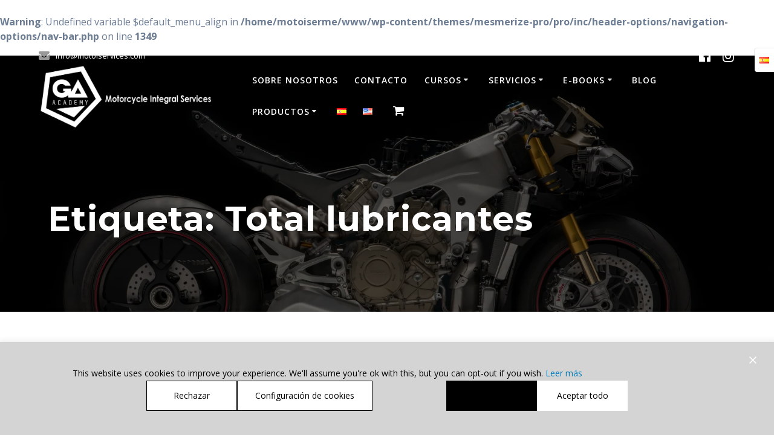

--- FILE ---
content_type: text/css
request_url: https://motoiservices.com/wp-content/plugins/gdpr-cookie-consent/public/css/gdpr-cookie-consent-public.css?ver=4.1.1
body_size: 7259
content:
/**
 * All of the CSS for your public-facing functionality should be
 * included in this file.
 */
#gdpr-cookie-consent-bar,
#gdpr-cookie-consent-show-again {
  margin: 0;
  padding: 0;
  display: flex;
  box-sizing: border-box;
  z-index: 999999999;
}
#gdpr-cookie-consent-show-again {
  padding: 0.5rem 1rem;
  cursor: pointer;
  font-size: 14px;
}
#gdpr-cookie-consent-bar.gdpr-banner{
  width: 100vw;
  padding: 40px 120px;
  border-bottom-left-radius: 0 !important;
  border-bottom-right-radius: 0 !important;
}
#gdpr-cookie-consent-bar.gdpr-popup, #gdpr-cookie-consent-bar.gdpr-widget{
  width: 700px;
  padding: 40px;
  padding-top: 50px;
}
#gdpr-cookie-consent-bar h3{
  color: inherit;
  margin: 0;
  font-weight: 500;
  font-size: 22px;
}
#gdpr-cookie-consent-bar p{
    margin: 0;
    color: inherit;
    font-weight: var(--text-regular-font-weight);
    font-size: 14px;
    text-align: justify;
    text-wrap: auto;
}
#gdpr-cookie-consent-bar 
  .cookie_notice_buttons a{
    font-weight: var(--text-regular-font-weight);
    font-size: 14px;
}

#gdpr-cookie-consent-bar 
  .cookie_notice_buttons{
    display: flex;
  }
 
.cookie_notice_buttons
  .right_buttons,
  .cookie_notice_buttons
  .left_buttons{
    display: flex;
    gap: 10px;
}
#gdpr-cookie-consent-bar .row_spaced{
  display: flex;
  flex-direction: column;
  gap: 15px;
}
#gdpr-cookie-consent-bar .row_spaced-buttons{
  flex-direction: row;
  gap: 10px;
  justify-content: space-between;
}

#gdpr-cookie-consent-bar .side_column{
  display: flex;
  flex-direction: row;
  gap: 25px;
  align-items: center;
  justify-content: space-between;
}
#gdpr-cookie-consent-bar .side_column-buttons{
  flex-direction: column-reverse;
  gap: 10px;
  justify-content: center;
}

#gdpr-cookie-consent-bar .row_full{
  display: flex;
  flex-direction: column;
  gap: 15px;
}
#gdpr-cookie-consent-bar .row_full-buttons{
  flex-direction: row-reverse;
  gap: 10px;
  justify-content: center;
}
#gdpr-cookie-consent-bar .row_full-buttons .left_buttons, #gdpr-cookie-consent-bar .row_full-buttons .right_buttons{
  width: 100%;
}
#gdpr-cookie-consent-bar .row_full-buttons .left_buttons:empty, #gdpr-cookie-consent-bar .row_full-buttons .right_buttons:empty{
  display: none;
}
#gdpr-cookie-consent-bar .column_center{
  display: flex;
  flex-direction: column;
  align-items: center;
  gap: 15px;
}
#gdpr-cookie-consent-bar .column_center-buttons{
  flex-direction: column-reverse;
  gap: 10px;
  align-items: center;
  justify-content: center;
  width: fit-content;
}
#gdpr-cookie-consent-bar .column_center-buttons .left_buttons, #gdpr-cookie-consent-bar .column_center-buttons .right_buttons{
  width: 100%;
}

#gdpr-cookie-consent-bar .row_center{
  display: flex;
  flex-direction: column;
  align-items: center;
  gap: 15px;
}
#gdpr-cookie-consent-bar .row_center-buttons{
  flex-direction: row-reverse;
  gap: 10px;
  align-items: stretch;
  justify-content: center;
  width: fit-content;
}
#gdpr-cookie-consent-bar .row_center-buttons .left_buttons, #gdpr-cookie-consent-bar .row_center-buttons .right_buttons{
  /* width: 100%; */
  justify-content: center;
}

#gdpr-cookie-consent-bar .column_center_reverse{
  display: flex;
  flex-direction: column;
  align-items: center;
  gap: 15px;
}
#gdpr-cookie-consent-bar .column_center_reverse-buttons{
  flex-direction: column;
  gap: 10px;
  align-items: center;
  justify-content: center;
  width: fit-content;
}
#gdpr-cookie-consent-bar .column_center_reverse-buttons .left_buttons, #gdpr-cookie-consent-bar .column_center_reverse-buttons .right_buttons{
  width: 100%;
}

#gdpr-cookie-consent-bar.gdpr-banner.bold{
  flex-direction: column !important;
  justify-content: center;
  gap: 5px !important;
}
#gdpr-cookie-consent-bar.gdpr-banner.bold .powered-by-credits{
  position: absolute;
  bottom: 15px;
  left: 50%;
  transform: translateX(-50%);
}
#gdpr-cookie-consent-bar .side_row{
  display: flex;
  flex-direction: row;
  gap: 15px;
  align-items: center;
}
#gdpr-cookie-consent-bar .side_row-buttons{
  flex-direction: row;
  gap: 10px;
  justify-content: space-evenly;
  flex-wrap: wrap;
  height: fit-content;
}
#gdpr-cookie-consent-bar .side_row-buttons .left_buttons{
  flex-direction: row-reverse;
  justify-content: center;
  width: 100%;
}

#gdpr-cookie-consent-bar.blue_split{
  flex-direction: row !important;

}
#gdpr-cookie-consent-bar .small_row_big_column {
  display: flex;
  flex-direction: row;
  gap: 25px;
  align-items: center;
  justify-content: center;
  margin-left: calc(25% - 100px);
  position: unset;
}
#gdpr-cookie-consent-bar.gdpr-widget .small_row_big_column, #gdpr-cookie-consent-bar.gdpr-popup .small_row_big_column {
  margin-left: calc(25% - 50px);
  flex-direction: column;
}
#gdpr-cookie-consent-bar.gdpr-widget .small_row_big_column .small_row_big_column-buttons, #gdpr-cookie-consent-bar.gdpr-popup .small_row_big_column .small_row_big_column-buttons{
    width: 100%;
}

#gdpr-cookie-consent-bar.blue_split .gdpr_banner_decoration{
  width: 25%;
} 
#gdpr-cookie-consent-bar.blue_split.gdpr-widget .gdpr-notice-content-body h3, #gdpr-cookie-consent-bar.blue_split.gdpr-popup .gdpr-notice-content-body h3{
    left: 40px;
    top: 100px;
    width: calc(25% - 50px);
}
#gdpr-cookie-consent-bar.blue_split.gdpr-banner .gdpr-notice-content-body h3{
    left: 120px;
    top: 82px;
    width: calc(25% - 130px);
}


#gdpr-cookie-consent-bar .small_row_big_column .small_row_big_column {
  flex-direction: row;
}

#gdpr-cookie-consent-bar .small_row_big_column .small_row_big_column-buttons {
  flex-direction: column-reverse;
  min-width: 280px;
  width: fit-content;  
  flex-wrap: wrap-reverse;
  gap: 10px;
  justify-content: center;
}
#gdpr-cookie-consent-bar .small_row_big_column .small_row_big_column-buttons a{
  min-width: auto;
}
#gdpr-cookie-consent-bar.blue_split .powered-by-credits{
  position: absolute;
  bottom: 22px;
  left:50%;
  transform: translateX(-50%);
}


#gdpr-ccpa-gdprmodal .gdprmodal-content {
  padding: 2rem 3rem;
  text-align: center;
  height: 200px;
  box-sizing: border-box;
	width:500px;
}

#gdpr-ccpa-gdprmodal .gdprmodal-footer {
  border: unset;
}
#gdpr-ccpa-gdprmodal .gdprmodal-dialog .gdprmodal-footer .powered-by-credits {
  position: absolute;
  font-size: 10px;
  bottom: 20px;
}
.gdprmodal-dialog .gdprmodal-footer .powered-by-credits {
  font-size: 10px;
}
#gdpr-ccpa-gdprmodal .gdprmodal-dialog .gdprmodal-footer .powered-by-credits a {
  color: var(--popup_accent_color);
}
#gdpr-ccpa-gdprmodal .gdprmodal-footer .gdprmodal-footer-buttons {
  display: flex;
  flex-direction: row;
  align-items: center;
  justify-content: space-between;
  width: 100%;
  margin-bottom: 20px;
  gap: 5px;
}
#gdpr-ccpa-gdprmodal .gdprmodal-body {
  padding-top: 1rem;
  overflow: hidden;
}
#gdpr-ccpa-gdprmodal .gdprmodal-body p {
  margin: 0;
  padding: 0;
  font-size: 1.6rem;
}
#gdpr-ccpa-gdprmodal .gdprmodal-body .gdpr_action_button.close {
  position: absolute;
  right: 0.5rem;
  top: 0.5rem;
  padding: 0px;
  background-color: none;
  border-style: none;
}
#gdpr-ccpa-gdprmodal .gdprmodal-dialog .gdprmodal-footer {
  padding: 0;
}

@media (max-width:1228px) and (min-width: 768px) {
  
}
@media (max-width: 1228px) {
  .gdprmodal-dialog .gdprmodal-content {
    margin-left: 5%;
    margin-right: 5%;
  }#gdpr-cookie-consent-bar.gdpr-banner{
    padding: 35px 56px;
  }
  #gdpr-cookie-consent-bar .small_row_big_column {
    margin-left: calc(25% - 50px);
  }
  #gdpr-cookie-consent-bar.blue_split.gdpr-banner .gdpr-notice-content-body h3{
    left: 56px;
    width: calc(25% - 66px);
  }
  #gdpr-cookie-consent-bar .small_row_big_column{
    flex-direction: column;
  }
  #gdpr-cookie-consent-bar .small_row_big_column .small_row_big_column-buttons a{
    min-width: 160px;
  }
  #gdpr-cookie-consent-bar .small_row_big_column .small_row_big_column-buttons{
    width: 100%;
  }
  #gdpr-cookie-consent-bar .small_row_big_column .small_row_big_column-buttons .left_buttons,
  #gdpr-cookie-consent-bar .small_row_big_column .small_row_big_column-buttons .right_buttons {
    width: 100%;
    flex: auto;
  }
}
@media (max-width: 768px) {
  #gdpr-cookie-consent-bar 
  .cookie_notice_buttons a{
    font-size: 12px;
    padding: 12px 30px !important;
  }
  #gdpr-cookie-consent-bar.gdpr-popup, #gdpr-cookie-consent-bar.gdpr-widget{
    width: calc(100vw - 30px);
    left:15px;
    right: 15px;
    padding: 30px;
    padding-top: 50px;
  }
  #gdpr-cookie-consent-bar.gdpr-banner{
    padding: 20px;
    padding-top:50px;
    padding-bottom: 30px;
  }
  #gdpr-cookie-consent-bar.bold .side_column {
    flex-direction: column;
  }

  #gdpr-cookie-consent-bar .row_full-buttons{
    flex-direction: column-reverse;
  }
  #gdpr-cookie-consent-bar .row_center-buttons{
    flex-wrap: wrap;
  }
  #gdpr-cookie-consent-bar .side_row{
    flex-direction: column;
  }
  #gdpr-cookie-consent-bar .side_row-buttons{
    justify-content: space-between;
    align-items: center;
  }
  #gdpr-cookie-consent-bar .side_row-buttons .left_buttons, #gdpr-cookie-consent-bar .side_row-buttons .right_buttons{
    width: auto;
    justify-content:center ;
  }
  #gdpr-cookie-consent-bar 
  .cookie_notice_buttons.row_center-buttons a{
    /* width: 100%; */
    min-width: 155px !important;
  }
  #gdpr-ccpa-gdprmodal .gdprmodal-content {
    height: 210px;
  }
  #gdpr-cookie-consent-bar.blue_split.gdpr-banner .gdpr-notice-content-body h3{
    left: 20px;
    top: 95px;
    width: calc(25% - 30px);
  }
  #gdpr-cookie-consent-bar .small_row_big_column .small_row_big_column-buttons a{
    text-wrap: nowrap !important;
    min-width: 120px !important;
    padding: 10px 20px !important;
  }
}

@media (max-width: 450px) {
  #gdpr-ccpa-gdprmodal .gdprmodal-content {
    height: 240px;
  }
}

@media (max-width:550px) {

  #gdpr-cookie-consent-bar 
  .cookie_notice_buttons a{
    width: 100%;
    min-width: 155px !important;
  }

  #gdpr-cookie-consent-bar .side_row-buttons .left_buttons, #gdpr-cookie-consent-bar .side_row-buttons .right_buttons{
    width: 100%;
  }
  #gdpr-cookie-consent-bar 
  .cookie_notice_buttons.side_row-buttons a{
    width: auto;
    min-width: auto !important;
  }


  #gdpr-cookie-consent-bar .row_spaced {
    align-items: center;
  }
  #gdpr-cookie-consent-bar .row_spaced-buttons {
    flex-direction: column;
    width: 100%;
  }
  #gdpr-cookie-consent-bar .side_column-buttons{
    flex-direction: column-reverse;
    width: 100%;
  }
  #gdpr-cookie-consent-bar .column_center-buttons, #gdpr-cookie-consent-bar .column_center_reverse-buttons {
    width: 100%;
  }
  
  .cookie_notice_buttons.row_spaced-buttons .right_buttons, .cookie_notice_buttons.row_spaced-buttons .left_buttons {
    justify-content: center;
    width: 100%;
  }

  #gdpr-cookie-consent-bar .side_column {
    flex-direction: column;
  }
  #gdpr-ccpa-gdprmodal .gdprmodal-footer .gdprmodal-footer-buttons {
    flex-direction: column-reverse;
  }
  .gdprmodal-dialog .gdprmodal-content {
    margin-left: 2%;
    margin-right: 2%;
  }
  #gdpr-cookie-consent-bar.gdpr-widget.blue_split, #gdpr-cookie-consent-bar.gdpr-popup.blue_split{
    padding-left: 10px;
    padding-right: 10px;
    width: calc(100vw - 12px);
  }
  #gdpr-cookie-consent-bar.gdpr-widget.blue_split{
    left:6px !important;
  }
  #gdpr-cookie-consent-bar.blue_split.gdpr-widget .gdpr-notice-content-body h3, #gdpr-cookie-consent-bar.blue_split.gdpr-popup .gdpr-notice-content-body h3{
    left: 15px;
  }

}

@media (min-width: 1229px) {
  #gdpr-cookie-consent-bar 
  .cookie_notice_buttons a{
    text-wrap-mode: nowrap;
  }
  #gdpr-cookie-consent-bar #cookie-banner-cancle-img {
    right: 25px !important;
  }
  

}
@media (max-width: 768px) and (min-width: 551px) {
  #gdpr-cookie-consent-bar 
  .cookie_notice_buttons.row_spaced-buttons a{
    min-width: auto !important;
  }
  #gdpr-ccpa-gdprmodal .gdprmodal-content .gdprmodal-footer .gdprmodal-footer-buttons {
    flex-direction: column-reverse;
    margin-top: 20px;
  }
}
#cookie_credit_link{
  color: var(--popup_accent_color) !important;
  text-decoration: underline !important;
}
#gdpr-cookie-consent-bar #cookie_credit_link {
  border: unset !important;
  background: unset !important;
  color: var(--popup_accent_color);
}
#gdpr-cookie-consent-bar a {
  box-sizing: border-box;
  font-family: inherit;
  cursor: pointer;
  text-decoration: none;
  box-shadow: unset;
}
#gdpr-cookie-consent-bar .gdpr_messagebar_content h3 {
  margin: 0;
  padding: 0 0 1rem 0;
  font-size: var(--text-lg-font-size);
  line-height: var(--text-lg-line-height);
  color: inherit;
  font-family: inherit;
}
.gdpr-plugin-button,
.gdpr-plugin-button:visited {
  display: inline-block;
  padding: 10px 16px 10px;
  color: var(--white-100);
  text-decoration: none;
  position: relative;
  cursor: pointer;
  margin-left: 0px;
  text-decoration: none;
}
.gdpr-plugin-button:hover {
  background-color: #111;
  color: var(--white-100);
  text-decoration: none;
}
.small.gdpr-plugin-button,
.small.gdpr-plugin-button:visited {
  font-size: var(--text-2xs-font-size);
}
.gdpr-plugin-button,
.gdpr-plugin-button:visited,
.medium.gdpr-plugin-button,
.medium.gdpr-plugin-button:visited {
  font-size: var(--text-sem-13-font-size);
  font-weight: var(--text-medium-font-weight);
  line-height: var(--text-3xs-line-height);
}
.large.gdpr-plugin-button,
.large.gdpr-plugin-button:visited {
  font-size: var(--text-base-font-size);
  padding: 8px 14px 9px;
}
.super.gdpr-plugin-button,
.super.gdpr-plugin-button:visited {
  font-size: var(--text-2xl-font-size);
  padding: 8px 14px 9px;
}
.pink.gdpr-plugin-button,
.magenta.gdpr-plugin-button:visited {
  background-color: #e22092;
}
.pink.gdpr-plugin-button:hover {
  background-color: #c81e82;
}
.green.gdpr-plugin-button,
.green.gdpr-plugin-button:visited {
  background-color: #91bd09;
}
.green.gdpr-plugin-button:hover {
  background-color: #749a02;
}
.red.gdpr-plugin-button,
.red.gdpr-plugin-button:visited {
  background-color: #e62727;
}
.red.gdpr-plugin-button:hover {
  background-color: #cf2525;
}
.orange.gdpr-plugin-button,
.orange.gdpr-plugin-button:visited {
  background-color: #ff5c00;
}
.orange.gdpr-plugin-button:hover {
  background-color: #d45500;
}
.blue.gdpr-plugin-button,
.blue.gdpr-plugin-button:visited {
  background-color: #2981e4;
}
.blue.gdpr-plugin-button:hover {
  background-color: #2575cf;
}
.yellow.gdpr-plugin-button,
.yellow.gdpr-plugin-button:visited {
  background-color: #ffb515;
}
.yellow.gdpr-plugin-button:hover {
  background-color: #fc9200;
}
.gdpr-plugin-button {
  margin-top: 5px;
  align-self: center;
}

#gdpr-cookie-consent-bar .gdpr_messagebar_detail {
  box-sizing: border-box;
  font-size: inherit;
  line-height: inherit;
  margin: 0 auto;
  margin-top: 10px;
  text-align: left;
  border-top: 1px solid var(--gray-904);
}
#gdpr-cookie-consent-bar .gdpr_messagebar_detail > div {
  margin: 5px 0;
}
#gdpr-cookie-consent-bar .gdpr_messagebar_detail a {
  cursor: pointer;
  text-decoration: none;
  font-size: inherit;
  font-family: inherit;
  color: inherit;
  text-decoration: none;
}
#gdpr-cookie-consent-bar .gdpr_messagebar_detail a:active,
#gdpr-cookie-consent-bar .gdpr_messagebar_detail a:hover,
#gdpr-cookie-consent-bar .gdpr_messagebar_detail a:focus {
  color: inherit;
  text-decoration: none;
}
#gdpr-cookie-consent-bar
  .gdpr_messagebar_detail
  .gdpr_messagebar_body_buttons_wrapper {
  display: inline-block;
}
#gdpr-cookie-consent-bar
  .gdpr_messagebar_detail
  .gdpr_messagebar_body_buttons_wrapper
  input {
  width: unset;
}
#gdpr-cookie-consent-bar
  .gdpr_messagebar_detail
  .gdpr_messagebar_body_buttons_wrapper
  label {
  color: inherit;
  font-size: inherit;
  line-height: inherit;
  margin: 0;
  padding: 0 5px 0px 0px;
}
#gdpr-cookie-consent-bar
  .gdpr_messagebar_detail
  .gdpr_messagebar_body_buttons_wrapper
  input:focus {
  outline: none;
}
#gdpr-cookie-consent-bar .gdpr_messagebar_detail #gdpr_messagebar_detail_body {
  width: 100%;
}
#gdpr-cookie-consent-bar
  .gdpr_messagebar_detail
  #gdpr_messagebar_detail_body
  #gdpr_messagebar_detail_body_content_tabs {
  position: relative;
  height: auto;
  border-bottom: 1px solid var(--gray-904);
  padding-bottom: 0;
}
#gdpr-cookie-consent-bar
  .gdpr_messagebar_detail
  #gdpr_messagebar_detail_body
  #gdpr_messagebar_detail_body_content_tabs
  #gdpr_messagebar_detail_body_content_tabs_about {
  margin-left: -4px;
}
#gdpr-cookie-consent-bar
  .gdpr_messagebar_detail
  #gdpr_messagebar_detail_body
  #gdpr_messagebar_detail_body_content_tabs
  a.gdpr_messagebar_detail_body_content_tab {
  display: inline-block;
  padding: 8px;
  margin: 0;
  margin-bottom: -1px;
  border: 1px solid var(--gray-904);
}
#gdpr-cookie-consent-bar
  .gdpr_messagebar_detail
  #gdpr_messagebar_detail_body
  #gdpr_messagebar_detail_body_content_tabs
  a.gdpr_messagebar_detail_body_content_tab.gdpr_messagebar_detail_body_content_tab_item_selected {
  border-bottom: 1px solid var(--white-100);
}
#gdpr-cookie-consent-bar
  .gdpr_messagebar_detail
  #gdpr_messagebar_detail_body
  #gdpr_messagebar_detail_body_content {
  height: 170px;
  overflow-y: auto;
  border: 1px solid var(--gray-904);
  border-bottom: 1px solid var(--gray-904);
  border-top: none;
}
#gdpr-cookie-consent-bar
  .gdpr_messagebar_detail
  #gdpr_messagebar_detail_body
  #gdpr_messagebar_detail_body_content
  #gdpr_messagebar_detail_body_content_overview
  #gdpr_messagebar_detail_body_content_overview_cookie_container {
  overflow: auto;
}
#gdpr-cookie-consent-bar
  .gdpr_messagebar_detail
  #gdpr_messagebar_detail_body
  #gdpr_messagebar_detail_body_content
  #gdpr_messagebar_detail_body_content_overview
  #gdpr_messagebar_detail_body_content_overview_cookie_container
  #gdpr_messagebar_detail_body_content_overview_cookie_container_types {
  display: inline-block;
  float: left;
}
#gdpr-cookie-consent-bar
  .gdpr_messagebar_detail
  #gdpr_messagebar_detail_body
  #gdpr_messagebar_detail_body_content
  #gdpr_messagebar_detail_body_content_overview
  #gdpr_messagebar_detail_body_content_overview_cookie_container
  #gdpr_messagebar_detail_body_content_overview_cookie_container_types
  a:last-child {
  border-bottom: none !important;
}
#gdpr-cookie-consent-bar
  .gdpr_messagebar_detail
  #gdpr_messagebar_detail_body
  #gdpr_messagebar_detail_body_content
  #gdpr_messagebar_detail_body_content_overview
  #gdpr_messagebar_detail_body_content_overview_cookie_container
  #gdpr_messagebar_detail_body_content_overview_cookie_container_types
  a.gdpr_messagebar_detail_body_content_overview_cookie_container_types {
  border-bottom: 1px solid var(--gray-904);
  border-right: 1px solid var(--gray-904);
  display: block;
  padding: 8px;
}
#gdpr-cookie-consent-bar
  .gdpr_messagebar_detail
  #gdpr_messagebar_detail_body
  #gdpr_messagebar_detail_body_content
  #gdpr_messagebar_detail_body_content_overview
  #gdpr_messagebar_detail_body_content_overview_cookie_container
  #gdpr_messagebar_detail_body_content_overview_cookie_container_types
  a.gdpr_messagebar_detail_body_content_overview_cookie_container_types.gdpr_messagebar_detail_body_content_overview_cookie_container_type_selected {
  border-right: 1px solid var(--white-100);
}
#gdpr-cookie-consent-bar
  .gdpr_messagebar_detail
  #gdpr_messagebar_detail_body
  #gdpr_messagebar_detail_body_content
  #gdpr_messagebar_detail_body_content_overview
  #gdpr_messagebar_detail_body_content_overview_cookie_container
  #gdpr_messagebar_detail_body_content_overview_cookie_container_type_details {
  display: table-cell;
  padding: 12px;
  overflow: auto;
}
#gdpr-cookie-consent-bar
  .gdpr_messagebar_detail
  #gdpr_messagebar_detail_body
  #gdpr_messagebar_detail_body_content
  #gdpr_messagebar_detail_body_content_overview
  #gdpr_messagebar_detail_body_content_overview_cookie_container
  #gdpr_messagebar_detail_body_content_overview_cookie_container_type_details
  .gdpr_messagebar_detail_body_content_cookie_type_details
  .gdpr_messagebar_detail_body_content_cookie_type_table_container
  table.gdpr_messagebar_detail_body_content_cookie_type_table {
  padding: 0;
  margin: 8px 0 0;
  border-spacing: 0;
  border-collapse: collapse;
  width: 100%;
  border: none;
  font-size: inherit;
  font-family: inherit;
  line-height: inherit;
}
#gdpr-cookie-consent-bar
  .gdpr_messagebar_detail
  #gdpr_messagebar_detail_body
  #gdpr_messagebar_detail_body_content
  #gdpr_messagebar_detail_body_content_overview
  #gdpr_messagebar_detail_body_content_overview_cookie_container
  #gdpr_messagebar_detail_body_content_overview_cookie_container_type_details
  .gdpr_messagebar_detail_body_content_cookie_type_details
  .gdpr_messagebar_detail_body_content_cookie_type_table_container
  table.gdpr_messagebar_detail_body_content_cookie_type_table
  th,
#gdpr-cookie-consent-bar
  .gdpr_messagebar_detail
  #gdpr_messagebar_detail_body
  #gdpr_messagebar_detail_body_content
  #gdpr_messagebar_detail_body_content_overview
  #gdpr_messagebar_detail_body_content_overview_cookie_container
  #gdpr_messagebar_detail_body_content_overview_cookie_container_type_details
  .gdpr_messagebar_detail_body_content_cookie_type_details
  .gdpr_messagebar_detail_body_content_cookie_type_table_container
  table.gdpr_messagebar_detail_body_content_cookie_type_table
  td,
#gdpr-cookie-consent-bar
  .gdpr_messagebar_detail
  #gdpr_messagebar_detail_body
  #gdpr_messagebar_detail_body_content
  #gdpr_messagebar_detail_body_content_overview
  #gdpr_messagebar_detail_body_content_overview_cookie_container
  #gdpr_messagebar_detail_body_content_overview_cookie_container_type_details
  .gdpr_messagebar_detail_body_content_cookie_type_details
  .gdpr_messagebar_detail_body_content_cookie_type_table_container
  table.gdpr_messagebar_detail_body_content_cookie_type_table
  thead,
#gdpr-cookie-consent-bar
  .gdpr_messagebar_detail
  #gdpr_messagebar_detail_body
  #gdpr_messagebar_detail_body_content
  #gdpr_messagebar_detail_body_content_overview
  #gdpr_messagebar_detail_body_content_overview_cookie_container
  #gdpr_messagebar_detail_body_content_overview_cookie_container_type_details
  .gdpr_messagebar_detail_body_content_cookie_type_details
  .gdpr_messagebar_detail_body_content_cookie_type_table_container
  table.gdpr_messagebar_detail_body_content_cookie_type_table
  tr {
  border: none;
}
#gdpr-cookie-consent-bar
  .gdpr_messagebar_detail
  #gdpr_messagebar_detail_body
  #gdpr_messagebar_detail_body_content
  #gdpr_messagebar_detail_body_content_overview
  #gdpr_messagebar_detail_body_content_overview_cookie_container
  #gdpr_messagebar_detail_body_content_overview_cookie_container_type_details
  .gdpr_messagebar_detail_body_content_cookie_type_details
  .gdpr_messagebar_detail_body_content_cookie_type_table_container
  table.gdpr_messagebar_detail_body_content_cookie_type_table
  tr {
  border-bottom: 1px solid var(--gray-904);
}
#gdpr-cookie-consent-bar
  .gdpr_messagebar_detail
  #gdpr_messagebar_detail_body
  #gdpr_messagebar_detail_body_content
  #gdpr_messagebar_detail_body_content_overview
  #gdpr_messagebar_detail_body_content_overview_cookie_container
  #gdpr_messagebar_detail_body_content_overview_cookie_container_type_details
  .gdpr_messagebar_detail_body_content_cookie_type_details
  .gdpr_messagebar_detail_body_content_cookie_type_table_container
  table.gdpr_messagebar_detail_body_content_cookie_type_table
  th,
#gdpr-cookie-consent-bar
  .gdpr_messagebar_detail
  #gdpr_messagebar_detail_body
  #gdpr_messagebar_detail_body_content
  #gdpr_messagebar_detail_body_content_overview
  #gdpr_messagebar_detail_body_content_overview_cookie_container
  #gdpr_messagebar_detail_body_content_overview_cookie_container_type_details
  .gdpr_messagebar_detail_body_content_cookie_type_details
  .gdpr_messagebar_detail_body_content_cookie_type_table_container
  table.gdpr_messagebar_detail_body_content_cookie_type_table
  td {
  word-break: break-all;
  max-width: 70px;
  vertical-align: top;
  text-align: left;
  padding: 2px;
  font-weight: 400;
}
#gdpr-cookie-consent-bar
  .gdpr_messagebar_detail
  #gdpr_messagebar_detail_body
  #gdpr_messagebar_detail_body_content
  #gdpr_messagebar_detail_body_content_about {
  padding: 12px;
}
#gdpr-cookie-consent-bar.eprivacy .gdpr_messagebar_content .powered-by-credits {
  padding: 1.5rem 0 0 0;
}
#gdpr-cookie-consent-bar.eprivacy.gdpr-banner
  .gdpr_messagebar_content
  .powered-by-credits {
  padding: 1rem 0 0 0;
}

/**
Bootstrap CSS for frontend UI
 */
.gdprmodal-open {
  overflow: hidden;
}

.gdprmodal-open .gdprmodal {
  overflow-x: hidden;
  overflow-y: auto;
  padding-right: 0 !important;
}

.gdprmodal {
  position: fixed;
  top: 0;
  left: 0;
  z-index: 999999998;
  display: none;
  width: 100%;
  height: 100%;
  overflow: hidden;
  outline: 0;
}

.gdprmodal-dialog {
  position: relative;
  width: auto;
  margin: 0.5rem;
  pointer-events: none;
}

.gdprmodal.gdprfade .gdprmodal-dialog {
  transition: -webkit-transform 0.3s ease-out;
  transition: transform 0.3s ease-out;
  transition: transform 0.3s ease-out, -webkit-transform 0.3s ease-out;
  -webkit-transform: translate(0, -50px);
  transform: translate(0, -50px);
}

@media (prefers-reduced-motion: reduce) {
  .gdpr_cookie_consent.gdprmodal.gdprfade .gdprmodal-dialog {
    transition: none;
  }
}

.gdprmodal.gdprshow .gdprmodal-dialog {
  -webkit-transform: none;
  transform: none;
}

.gdprmodal-dialog-scrollable {
  display: -ms-flexbox;
  display: flex;
  max-height: calc(100% - 1rem);
}

.gdprmodal-dialog-scrollable .gdprmodal-content {
  max-height: calc(100vh - 1rem);
  overflow: hidden;
}

.gdprmodal-dialog-scrollable .gdprmodal-header,
.gdprmodal-dialog-scrollable .gdprmodal-footer {
  -ms-flex-negative: 0;
  flex-shrink: 0;
}

.gdprmodal-dialog-scrollable .gdprmodal-body {
  overflow-y: auto;
}

.gdprmodal-dialog-centered {
  display: -ms-flexbox;
  display: flex;
  -ms-flex-align: center;
  align-items: center;
  justify-content: center;
  min-height: calc(100% - 1rem);
}

.gdprmodal-dialog-centered::before {
  display: block;
  height: calc(100vh - 1rem);
  content: "";
}

.gdprmodal-dialog-centered.gdprmodal-dialog-scrollable {
  -ms-flex-direction: column;
  flex-direction: column;
  -ms-flex-pack: center;
  justify-content: center;
  height: 100%;
}

.gdprmodal-dialog-centered.gdprmodal-dialog-scrollable .gdprmodal-content {
  max-height: none;
}

.gdprmodal-dialog-centered.gdprmodal-dialog-scrollable::before {
  content: none;
}

.gdprmodal-content {
  position: relative;
  display: -ms-flexbox;
  display: flex;
  -ms-flex-direction: column;
  flex-direction: column;
  width: 50vw;
  pointer-events: auto;
  outline: 0;
  box-shadow: rgba(0, 0, 0, 0.25) 0px 14px 28px, rgba(0, 0, 0, 0.22) 0px 10px 10px;
}


.gdprmodal-backdrop {
  position: fixed;
  top: 0;
  left: 0;
  z-index: 1040;
  width: 100vw;
  height: 100vh;
  background-color: var(--black-50);
}

.gdprmodal-backdrop.gdprfade {
  opacity: 0;
}

.gdprmodal-backdrop.gdprshow {
  opacity: 0.5;
}

.gdprmodal-header {
  display: -ms-flexbox;
  display: flex;
  -ms-flex-align: start;
  align-items: flex-start;
  -ms-flex-pack: justify;
  justify-content: space-between;
  padding: 1rem 1rem;
}

#gdpr-ccpa-gdprmodal .gdprmodal-header {
  padding: 0;
}

.gdprmodal-header .close {
  padding: 0;
  margin: 0;
}

.gdprmodal-title {
  margin-bottom: 0;
  line-height: var(--text-lg-line-height);
}

.gdprmodal-body {
  position: relative;
  -ms-flex: 1 1 auto;
  flex: 1 1 auto;
  height: 530px;
  overflow-y: scroll;
  scrollbar-width: thin;

  transition: height 0.3s ease;
}

.gdprmodal-footer {
  display: -ms-flexbox;
  display: flex;
  -ms-flex-align: center;
  align-items: center;
  -ms-flex-pack: end;
  justify-content: center;
  padding: 1rem;
}


.gdprmodal-footer > :not(:first-child) {
  margin-left: 0.25rem;
}

.gdprmodal-footer > :not(:last-child) {
  margin-right: 0.25rem;
}

.gdprmodal-scrollbar-measure {
  position: absolute;
  top: -9999px;
  width: 50px;
  height: 50px;
  overflow: scroll;
}

@media (min-width: 576px) {
  .gdprmodal-dialog-scrollable {
    max-height: calc(100% - 3.5rem);
  }
  .gdprmodal-dialog-scrollable .gdprmodal-content {
    max-height: calc(100vh - 3.5rem);
  }
  .gdprmodal-dialog-centered {
    min-height: calc(100% - 3.5rem);
  }
  .gdprmodal-dialog-centered::before {
    height: calc(100vh - 3.5rem);
  }
  .gdprmodal-sm {
    max-width: 300px;
  }
}

@media (min-width: 992px) {
  .gdprmodal-lg,
  .gdprmodal-xl {
    max-width: 800px;
  }
}

@media (min-width: 1200px) {
  .gdprmodal-xl {
    max-width: 1140px;
  }
}

.gdprfade {
  transition: opacity 0.15s linear;
}

@media (prefers-reduced-motion: reduce) {
  .gdprfade {
    transition: none;
  }
}

.gdprfade:not(.gdprshow) {
  opacity: 0;
}

.table {
  width: 100%;
  margin-bottom: 1rem;
  border-collapse: collapse;
}

.table th,
.table td {
  padding: 0.75rem;
  vertical-align: top;
  border: 1px solid #dee2e6;
}

.table thead th {
  vertical-align: bottom;
}
.table-striped tbody tr:nth-of-type(odd) {
  background-color: inherit;
}

@media (max-width: 575.98px) {
  .table-responsive-sm {
    display: block;
    width: 100%;
    overflow-x: auto;
    -webkit-overflow-scrolling: touch;
  }
}

@media (max-width: 767.98px) {
  .table-responsive-md {
    display: block;
    width: 100%;
    overflow-x: auto;
    -webkit-overflow-scrolling: touch;
  }
}

@media (max-width: 991.98px) {
  .table-responsive-lg {
    display: block;
    width: 100%;
    overflow-x: auto;
    -webkit-overflow-scrolling: touch;
  }

}
.gdpr-dropdown-arrow {
  position: relative;
  top: -3px;
  transition: transform 0.3s ease;
}

.gdpr-dropdown-arrow svg {
  color: inherit;
  transform: rotate(0deg);
}

.gdpr-dropdown-arrow.rotated svg {
  transform: rotate(270deg);
}

@media (max-width: 1199.98px) {
  .table-responsive-xl {
    display: block;
    width: 100%;
    overflow-x: auto;
    -webkit-overflow-scrolling: touch;
  }
}

.table-responsive {
  display: block;
  width: 100%;
  overflow-x: auto;
  -webkit-overflow-scrolling: touch;
}

/** Bootstrap button CSS */

/** For gdprmodal Popup */
.gdpr_messagebar_detail,
.gdpr_messagebar_detail:before,
.gdpr_messagebar_detail:after {
  box-sizing: border-box;
}
.gdpr_messagebar_detail .gdprmodal-dialog .gdprmodal-content {
  border: unset;
  font-size: var(--text-sem-13-font-size);
  line-height: 20px;
}

.gdpr_messagebar_detail .gdprmodal-dialog .gdprmodal-header {
  justify-content: flex-end;
  border: unset;
}
.gdpr_messagebar_detail .gdprmodal-dialog .gdprmodal-header .close,
#gdpr-ccpa-gdprmodal .gdprmodal-dialog .gdprmodal-body .close {
  opacity: 1;
  text-shadow: unset;
  border: none;
  border-radius: 50%;
}
.gdpr_messagebar_detail
  .gdprmodal-dialog
  .gdprmodal-header
  .close
  .dashicons.dashicons-no {
  overflow: hidden;
  width: 20px;
  height: 20px;
  display: block;
}
.gdpr_messagebar_detail .gdprmodal-dialog .gdprmodal-header .close:hover,
#gdpr-ccpa-gdprmodal .gdprmodal-dialog .gdprmodal-body .close:hover,
.gdpr_messagebar_detail .gdprmodal-dialog .gdprmodal-header .close:focus,
#gdpr-ccpa-gdprmodal .gdprmodal-dialog .gdprmodal-body .close:focus {
  text-decoration: none;
  cursor: pointer;
  opacity: 0.8;
  outline: unset;
}
.gdpr_messagebar_detail .gdprmodal-dialog .gdprmodal-footer {
  justify-content: space-between;
  padding: 1.5rem;
  border: unset;
}
#gdpr-ccpa-gdprmodal gdprmodal-dialog .gdprmodal-footer {
  justify-content: center;
}
/* Navbar for IAB TCF */
.gdpr_messagebar_detail .gdpr-iab-navbar {
  list-style: none;
  display: flex;
  column-gap: 24px;
  margin: 0;
  padding-left: 15px;
}
.gdpr_messagebar_detail.layout-default .gdpr-iab-navbar {
  flex-direction: column;
  width: 25%;
  float: left;
}
.gdpr_messagebar_detail.layout-default .outer-container {
  width: 73%;
  float: right;
}
.gdpr_messagebar_detail.layout-default
  .gdpr-iab-navbar
  .gdpr-iab-navbar-button {
  text-align: left;
}

.gdpr_messagebar_detail .gdpr-iab-navbar .gdpr-iab-navbar-button {
  color: inherit;
  font-family: Arial, Helvetica, sans-serif;
  font-size: 12px;
  font-weight: 600;
  line-height: 14.06px;
  cursor: pointer;
  background: transparent;
  border-color: transparent;
  text-transform: none;
  min-height: 0;
  text-shadow: none;
  box-shadow: none;
}
.gdpr_messagebar_detail.layout-default
  .gdpr-iab-navbar
  .gdpr-iab-navbar-button {
  padding: 10px;
}
.gdpr_messagebar_detail.layout-classic
  .gdpr-iab-navbar
  .gdpr-iab-navbar-button {
  padding: 14px 0;
}
.gdpr_messagebar_detail .gdpr-iab-navbar .dashicons {
  line-height: 0.8;
}
.feature-group,
.vendor-group {
  display: none;
}

.vendor-switch-wrapper,
.purposes-switch-wrapper,
.special-features-switch-wrapper {
  display: flex;
  justify-content: end;
  align-items: center;
  flex-wrap: wrap;
}
.gdpr_messagebar_detail.layout-default .vendor-switch-wrapper,
.gdpr_messagebar_detail.layout-default .purposes-switch-wrapper,
.gdpr_messagebar_detail.layout-default .special-features-switch-wrapper {
  align-items: end;
}
.vendor-legitimate-switch-wrapper,
.vendor-consent-switch-wrapper,
.purposes-legitimate-switch-wrapper,
.purposes-consent-switch-wrapper,
.special-features-consent-switch-wrapper {
  display: flex;
  justify-content: center;
  align-items: center;
}
.vendor-legitimate-switch-wrapper,
.purposes-legitimate-switch-wrapper {
  border-right: 1px solid #d0d5d2;
  padding: 0 17px 0 0;
}
.gdpr_messagebar_detail.layout-default .vendor-legitimate-switch-wrapper,
.gdpr_messagebar_detail.layout-default .purposes-legitimate-switch-wrapper {
  padding: 0;
  border: none;
}
.vendor-consent-switch-wrapper,
.purposes-consent-switch-wrapper,
.special-features-consent-switch-wrapper {
  padding: 0 0 0 17px;
}

.vendor-switch-label,
.purposes-switch-label,
.special-features-switch-label {
  font-size: 11px;
  font-weight: 400;
  line-height: 20px;
  margin: 0 8px 0 0;
  vertical-align: middle;
}

/* purpose and feature description */
.gdpr-ad-purpose-details {
  font-size: 12px;
  line-height: 20px;
  margin: 0 0 0 18px;
}
.navy_blue_center .gdpr-ad-purpose-details,
.navy_blue_box .gdpr-ad-purpose-details,
.navy_blue_square.gdpr-ad-purpose-details {
  color: #b3ddfc;
}
.dark_row .gdpr-ad-purpose-details {
  color: #98b2ab;
}
.dark .gdpr-ad-purpose-details {
  color: inherit;
}
.gdpr-ad-purpose-details a {
  color: #115ca7;
}
.navy_blue_center .gdpr-ad-purpose-details a,
.navy_blue_box .gdpr-ad-purpose-details a,
.navy_blue_square .gdpr-ad-purpose-details a,
.dark_row .gdpr-ad-purpose-details a {
  color: #0093ff;
}
.dark .gdpr-ad-purpose-details a {
  color: #4570dc;
}

.gdpr_messagebar_detail.layout-default .gdpr-ad-purpose-details {
  margin: 0;
}
.gdpr-ad-purpose-details * {
  font-size: 12px;
  line-height: 20px;
  word-wrap: break-word;
}

.gdpr-ad-purpose-details-desc {
  margin-bottom: 13px;
  margin-top: 0;
}

.gdpr-ad-purpose-details .gdpr-ad-purpose-illustrations-title {
  font-weight: 700;
  margin: 0;
}

.gdpr-ad-purpose-details .gdpr-ad-purpose-vendor-count-wrapper {
  margin-top: 11px;
  font-weight: 700;
}

.gdpr-vendor-privacy-link-title,
.gdpr-vendor-legitimate-link-title,
.gdpr-vendor-data-retention-value,
.gdpr-vendor-purposes-title,
.gdpr-vendor-purposes-legint-title,
.gdpr-vendor-special-purposes-title,
.gdpr-vendor-features-title,
.gdpr-vendor-storage-title,
.gdpr-vendor-category-title {
  font-weight: 700;
}

.gdpr-vendor-privacy-link,
.gdpr-vendor-legitimate-link,
.gdpr-vendor-data-retention-section,
.gdpr-vendor-purposes-section,
.gdpr-vendor-purposes-legint-section,
.gdpr-vendor-special-purposes-section,
.gdpr-vendor-features-section,
.gdpr-vendor-category-section,
.gdpr-vendor-storage-section {
  margin: 0 0 13px 0;
}

.gdpr-vendor-purposes-title,
.gdpr-vendor-purposes-legint-title,
.gdpr-vendor-special-purposes-title,
.gdpr-vendor-features-title,
.gdpr-vendor-storage-title,
.gdpr-vendor-category-title {
  margin: 0;
}

#vendor-link {
  text-decoration: underline !important;
  font-size: inherit;
  color: inherit;
  font-weight: 500 !important;
}

.gdpr_messagebar_detail .gdpr-iab-navbar .gdpr-iab-navbar-button.active {
  border-bottom: 2px, solid;
}

.gdpr_messagebar_detail .category-group {
  margin: 0;
  padding-left: 0;
  max-height: 100%;
  overflow: hidden;
  height: fit-content;
}

.gdpr_messagebar_detail.layout-classic .category-group {
  padding: 0 10px;
}
.gdpr_messagebar_detail .gdpr-about-cookies {
  padding: 10px 20px;
  text-align: justify;
    text-wrap: auto;
}

.gdpr_messagebar_detail .category-group .category-item {
  list-style: none;
  font-family: inherit;
  font-weight: normal;
  -webkit-font-smoothing: auto;
  letter-spacing: normal;
  line-height: normal;
  padding: 0;
  margin: 0;
  height: auto;
  min-height: 0;
  max-height: none;
  width: auto;
  min-width: 0;
  max-width: none;
  border-radius: 0;
  border: none;
  clear: none;
  float: none;
  position: static;
  bottom: auto;
  left: auto;
  right: auto;
  top: auto;
  text-align: left;
  text-decoration: none;
  text-indent: 0;
  text-shadow: none;
  text-transform: none;
  white-space: normal;
  background: none;
  overflow: visible;
  vertical-align: baseline;
  visibility: visible;
  z-index: auto;
  box-shadow: none;
}
/* .gdpr_messagebar_detail .classic .category-group .category-item {
	border-bottom: 1px solid #F4F4F5;
} */
.gdpr_messagebar_detail .category-group .category-item hr {
  margin: 0 20px 0 10px;
  border: 0;
}
.gdpr_messagebar_detail
  .category-group
  .category-item
  .description-container
  hr,
.gdpr_messagebar_detail
  .category-group
  .category-item
  .inner-description-container
  hr {
  margin: 0 20px;
  padding: 0;
}
.gdpr_messagebar_detail.layout-classic .category-group .category-item,
.gdpr_messagebar_detail.layout-default .category-group .category-item {
  position: relative;
}
.gdpr_messagebar_detail .category-group .category-item h3 {
  margin: 0;
  padding: 0;
  vertical-align: middle;
  display: inline-block;
  font-size: var(--text-lg-font-size);
  line-height: var(--text-lg-line-height);
  color: inherit;
}

.gdpr_messagebar_detail .category-group .category-item .gdpr-column,
.gdpr_messagebar_detail .category-group .category-item .inner-gdpr-column {
  width: 100%;
}

.gdpr_messagebar_detail
  .category-group
  .category-item
  .gdpr-column
  .gdpr-columns,
.gdpr_messagebar_detail
  .category-group
  .category-item
  .inner-gdpr-column
  .inner-gdpr-columns {
  clear: both;
  width: 25%;
  float: left;
  cursor: pointer;
  padding: 14px;
  vertical-align: middle;
  outline: none;
  margin: 10px 10px 0 10px;
  border-radius: 5px;
  box-sizing: border-box;
}
.gdpr_messagebar_detail
  .category-group
  .category-item
  .gdpr-column
  .gdpr-columns,
.gdpr_messagebar_detail
  .category-group
  .category-item
  .inner-gdpr-column
  .inner-gdpr-columns {
  margin: 0;
}
.gdpr_messagebar_detail.layout-default
  .category-group
  .category-item
  .inner-gdpr-column
  .inner-gdpr-columns {
  width: 100%;
  float: none;
  padding-left: 25px;
}

.gdpr_messagebar_detail.layout-classic
  .category-group
  .category-item
  .gdpr-column
  .gdpr-columns,
.gdpr_messagebar_detail.layout-default
  .category-group
  .category-item
  .gdpr-column
  .gdpr-columns,
.gdpr_messagebar_detail.layout-classic
  .category-group
  .category-item
  .inner-gdpr-column
  .inner-gdpr-columns {
  width: auto;
  float: unset;
}
.gdpr_messagebar_detail.layout-classic
  .category-group
  .category-item:last-child
  .gdpr-column
  .gdpr-columns.active-group,
.gdpr_messagebar_detail.layout-classic
  .category-group
  .category-item:last-child
  .inner-gdpr-column
  .inner-gdpr-columns.active-group {
  margin-bottom: unset;
}
.gdpr_messagebar_detail.layout-classic
  .category-group
  .category-item
  .gdpr-column
  .gdpr-columns.active-group,
.gdpr_messagebar_detail.layout-classic
  .category-group
  .category-item
  .inner-gdpr-column
  .inner-gdpr-columns.active-group {
  border-bottom-left-radius: 0px;
  border-bottom-right-radius: 0px;
}
.gdpr_messagebar_detail .category-group .category-item .description-container,
.gdpr_messagebar_detail
  .category-group
  .category-item
  .inner-description-container {
  padding: 0 5%;
  height: 100%;
  overflow: auto;
  box-sizing: border-box;
}

.gdpr_messagebar_detail .category-group .category-item .description-container {
  position: absolute;
  max-width: 75%;
  left: 25%;
  float: left;
  padding: 0 5%;
  height: 100%;
  overflow: auto;
  box-sizing: border-box;
}
.gdpr_messagebar_detail .category-group .category-item .description-container {
  max-width: 100%;
}
.gdpr_messagebar_detail.layout-classic
  .category-group
  .category-item
  .inner-description-container {
  position: absolute;
  /* max-width: 75%; */
  left: 25%;
  float: left;
}
.gdpr_messagebar_detail.theme-dt-the7
  .category-group
  .category-item
  .description-container,
.gdpr_messagebar_detail.theme-dt-the7
  .category-group
  .category-item
  .inner-description-container {
  left: 30%;
}
.gdpr_messagebar_detail.layout-classic
  .category-group
  .category-item
  .description-container,
.gdpr_messagebar_detail.layout-classic
  .category-group
  .category-item
  .inner-description-container,
.gdpr_messagebar_detail.layout-default
  .category-group
  .category-item
  .description-container {
  width: 100%;
  left: unset;
  float: unset;
  position: relative;
  padding: 0 10px;
  /* background-color: #fff; */
  background-clip: content-box;
}
.gdpr_messagebar_detail.layout-classic
  .category-group
  .category-item
  .inner-description-container {
  padding: 0;
}
.gdpr_messagebar_detail .category-group .category-item div:focus,
.gdpr_messagebar_detail.layout-classic
  .category-group
  .category-item
  div:focus {
  outline: none;
}
.gdpr_messagebar_detail .category-group .toggle-group .checkbox label {
  background: #d4d4d8;
}
.gdpr_messagebar_detail
  .category-group
  .category-item
  .description-container
  div.group-description,
.gdpr_messagebar_detail
  .category-group
  .category-item
  .inner-description-container
  div.group-description {
  padding: 15px 0;
  color: inherit;
}
/* .gdpr_messagebar_detail.layout-classic .category-group .category-item .description-container div.group-description,
.gdpr_messagebar_detail.layout-classic .category-group .category-item .inner-description-container div.group-description {
	padding: 10px;
} */
.gdpr_messagebar_detail.layout-classic
  .category-group
  .category-item
  .description-container
  div.group-description,
.gdpr_messagebar_detail.layout-classic
  .category-group
  .category-item
  .inner-description-container
  div.group-description,
.gdpr_messagebar_detail
  .category-group
  .category-item
  .description-container
  div.group-description,
.gdpr_messagebar_detail
  .category-group
  .category-item
  .inner-description-container
  div.group-description {
  padding: 0 20px 0 0;
}
.gdpr_messagebar_detail
  .category-group
  .category-item
  .description-container
  .category-cookies-list-container,
.gdpr_messagebar_detail
  .category-group
  .category-item
  .inner-description-container
  .category-cookies-list-container {
  font-size: inherit;
  line-height: inherit;
  overflow-x: auto;
  color: inherit;
  padding: 15px 0;
}
.gdpr_messagebar_detail.layout-classic
  .category-group
  .category-item
  .description-container
  .category-cookies-list-container,
.gdpr_messagebar_detail.layout-classic
  .category-group
  .category-item
  .inner-description-container
  .category-cookies-list-container {
  padding: 20px 10px 10px 10px;
}
.gdpr_messagebar_detail
  .category-group
  .category-item
  .description-container
  .category-cookies-list-container
  table,
.gdpr_messagebar_detail
  .category-group
  .category-item
  .description-container
  .category-cookies-list-container
  table
  th,
.gdpr_messagebar_detail
  .category-group
  .category-item
  .description-container
  .category-cookies-list-container
  table
  td,
.gdpr_messagebar_detail
  .category-group
  .category-item
  .inner-description-container
  .category-cookies-list-container
  table,
.gdpr_messagebar_detail
  .category-group
  .category-item
  .inner-description-container
  .category-cookies-list-container
  table
  th,
.gdpr_messagebar_detail
  .category-group
  .category-item
  .inner-description-container
  .category-cookies-list-container
  table
  td {
  font-size: inherit;
  line-height: inherit;
  margin: 0;
  background-color: inherit;
  word-break: inherit;
}
.gdpr_messagebar_detail
  .category-group
  .category-item
  .description-container
  .group-toggle,
.gdpr_messagebar_detail
  .category-group
  .category-item
  .inner-description-container
  .group-toggle {
  display: inline-block;
  width: 100%;
  padding: 15px 0;
  border-bottom: 1px solid rgba(224, 224, 224, 0.5);
}
.gdpr_messagebar_detail.navy_blue_center
  .category-group
  .category-item
  .description-container
  .group-toggle,
.gdpr_messagebar_detail.navy_blue_box
  .category-group
  .category-item
  .description-container
  .group-toggle,
.gdpr_messagebar_detail.navy_blue_square
  .category-group
  .category-item
  .description-container
  .group-toggle,
.gdpr_messagebar_detail.navy_blue_center
  .category-group
  .category-item
  .inner-description-container
  .group-toggle,
.gdpr_messagebar_detail.navy_blue_box
  .category-group
  .category-item
  .inner-description-container
  .group-toggle,
.gdpr_messagebar_detail.navy_blue_square
  .category-group
  .category-item
  .inner-description-container
  .group-toggle {
  border-bottom-color: rgba(58, 86, 156, 0.5);
}
.gdpr_messagebar_detail.navy_blue_center
  .category-group
  .category-item
  .checkbox
  label,
.gdpr_messagebar_detail.navy_blue_box
  .category-group
  .category-item
  .checkbox
  label,
.gdpr_messagebar_detail.navy_blue_square
  .category-group
  .category-item
  .checkbox
  label,
.gdpr_messagebar_detail.navy_blue_center
  .category-group
  .category-item
  .checkbox
  label,
.gdpr_messagebar_detail.navy_blue_box
  .category-group
  .category-item
  .checkbox
  label,
.gdpr_messagebar_detail.navy_blue_square
  .category-group
  .category-item
  .checkbox
  label {
  background-color: #2a3e71;
}
.gdpr_messagebar_detail.almond_column
  .category-group
  .category-item
  .description-container
  .group-toggle,
.gdpr_messagebar_detail.almond_column
  .category-group
  .category-item
  .inner-description-container
  .group-toggle {
  border-bottom-color: rgba(247, 243, 231, 0.5);
}
.gdpr_messagebar_detail.almond_column
  .category-group
  .category-item
  .checkbox
  label {
  background-color: #ffcead;
}
.gdpr_messagebar_detail.grey_center
  .category-group
  .category-item
  .description-container
  .group-toggle,
.gdpr_messagebar_detail.grey_column
  .category-group
  .category-item
  .description-container
  .group-toggle,
.gdpr_messagebar_detail.grey_center
  .category-group
  .category-item
  .inner-description-container
  .group-toggle,
.gdpr_messagebar_detail.grey_column
  .category-group
  .category-item
  .inner-description-container
  .group-toggle {
  border-bottom-color: rgba(215, 215, 215, 0.5);
}
.gdpr_messagebar_detail.dark
  .category-group
  .category-item
  .description-container
  .group-toggle,
.gdpr_messagebar_detail.dark
  .category-group
  .category-item
  .inner-description-container
  .group-toggle {
  border-bottom-color: rgba(67, 67, 67, 0.5);
}
.gdpr_messagebar_detail.dark_row
  .category-group
  .category-item
  .description-container
  .group-toggle,
.gdpr_messagebar_detail.dark_row
  .category-group
  .category-item
  .inner-description-container
  .group-toggle {
  border-bottom-color: rgba(75, 83, 99, 0.5);
}
.gdpr_messagebar_detail.dark_row
  .category-group
  .category-item
  .checkbox
  label {
  background-color: #73dbc0;
}
.gdpr_messagebar_detail.layout-classic .category-group .toggle-group,
.gdpr_messagebar_detail.layout-default .category-group .toggle-group {
  top: 0;
  right: 0;
  padding: 10px 20px;
  display: inline;
  border: unset;
}

.bottom-toggle {
  top: auto !important;
  bottom: 0;
}
.gdpr_messagebar_detail
  .category-group
  .category-item
  .description-container
  .group-toggle
  .toggle-group,
.gdpr_messagebar_detail
  .category-group
  .category-item
  .inner-description-container
  .group-toggle
  .toggle-group {
  float: right;
  display: inline-block;
  vertical-align: middle;
}
.gdpr_messagebar_detail.layout-classic .category-group .toggle-group,
.gdpr_messagebar_detail.layout-default .category-group .toggle-group {
  float: right;
  display: inline-block;
  vertical-align: middle;
}
.gdpr_messagebar_detail
  .category-group
  .category-item
  .description-container
  .group-toggle
  .checkbox,
.gdpr_messagebar_detail
  .category-group
  .category-item
  .inner-description-container
  .group-toggle
  .checkbox {
  background-color: inherit;
  position: relative;
  display: inline-block;
  z-index: 1;
}
.gdpr_messagebar_detail.layout-classic .category-group .toggle-group .checkbox,
.gdpr_messagebar_detail.layout-default .category-group .toggle-group .checkbox {
  background-color: transparent;
  position: relative;
  display: inline-block;
  z-index: 1;
  padding: 0;
  margin: 0;
}
.gdpr_messagebar_detail
  .category-group
  .category-item
  .description-container
  .group-toggle
  .checkbox
  label,
.gdpr_messagebar_detail
  .category-group
  .category-item
  .inner-description-container
  .group-toggle
  .checkbox
  label,
.gdpr_messagebar_detail.layout-classic
  .category-group
  .toggle-group
  .checkbox
  label,
.gdpr_messagebar_detail.layout-default
  .category-group
  .toggle-group
  .checkbox
  label {
  /* background: #D4D4D8; */
  border: none;
  height: 20px;
  width: 35px;
  position: relative;
  display: inline-block;
  border-radius: 45px;
  transition: 0.4s;
  margin-bottom: 0;
}
.gdpr_messagebar_detail
  .category-group
  .category-item
  .description-container
  .group-toggle
  .checkbox
  label:after,
.gdpr_messagebar_detail
  .category-group
  .category-item
  .inner-description-container
  .group-toggle
  .checkbox
  label:after,
.gdpr_messagebar_detail.layout-classic
  .category-group
  .toggle-group
  .checkbox
  label:after,
.gdpr_messagebar_detail.layout-default
  .category-group
  .toggle-group
  .checkbox
  label:after {
  cursor: pointer;
  content: "";
  position: absolute;
  width: 18px;
  height: 18px;
  border-radius: 100%;
  left: 1px;
  top: 1px;
  z-index: 2;
  background: #fff;
  transition: 0.4s;
}
.gdpr_messagebar_detail
  .category-group
  .category-item
  .description-container
  .group-toggle
  .checkbox
  .label-text,
.gdpr_messagebar_detail
  .category-group
  .category-item
  .inner-description-container
  .group-toggle
  .checkbox
  .label-text,
.gdpr_messagebar_detail.layout-classic
  .category-group
  .toggle-group
  .checkbox
  .label-text,
.gdpr_messagebar_detail.layout-default
  .category-group
  .toggle-group
  .checkbox
  .label-text {
  display: none;
}
.gdpr_messagebar_detail
  .category-group
  .category-item
  .description-container
  .group-toggle
  .checkbox
  input,
.gdpr_messagebar_detail
  .category-group
  .category-item
  .inner-description-container
  .group-toggle
  .checkbox
  input,
.gdpr_messagebar_detail.layout-classic
  .category-group
  .toggle-group
  .checkbox
  input,
.gdpr_messagebar_detail.layout-default
  .category-group
  .toggle-group
  .checkbox
  input {
  position: absolute;
  left: 0;
  top: 0;
  width: 100%;
  height: 100%;
  z-index: 5;
  opacity: 0;
  cursor: pointer;
}
.gdpr_messagebar_detail
  .category-group
  .category-item
  .description-container
  .group-toggle
  .checkbox
  input:checked
  + label:after,
.gdpr_messagebar_detail
  .category-group
  .category-item
  .inner-description-container
  .group-toggle
  .checkbox
  input:checked
  + label:after,
.gdpr_messagebar_detail.layout-classic
  .category-group
  .toggle-group
  .checkbox
  input:checked
  + label:after,
.gdpr_messagebar_detail.layout-default
  .category-group
  .toggle-group
  .checkbox
  input:checked
  + label:after {
  background: #fff;
  left: 16px;
}
.gdpr_messagebar_detail
  .category-group
  .category-item
  .description-container
  .group-toggle
  .checkbox:not(:checked),
.gdpr_messagebar_detail
  .category-group
  .category-item
  .inner-description-container
  .group-toggle
  .checkbox:not(:checked),
.gdpr_messagebar_detail.layout-classic
  .category-group
  .toggle-group
  .checkbox:not(:checked),
.gdpr_messagebar_detail.layout-default
  .category-group
  .toggle-group
  .checkbox:not(:checked) {
  pointer-events: initial;
}
.gdpr_messagebar_detail
  .category-group
  .category-item
  .description-container
  .toggle-group
  .always-active,
.gdpr_messagebar_detail
  .category-group
  .category-item
  .inner-description-container
  .toggle-group
  .always-active,
.gdpr_messagebar_detail.layout-classic
  .category-group
  .toggle-group
  .always-active,
.gdpr_messagebar_detail.layout-default
  .category-group
  .toggle-group
  .always-active {
  line-height: 1.3;
  color: #333333;
}
.gdpr_messagebar_detail .category-group .category-item .description-container,
.gdpr_messagebar_detail
  .category-group
  .category-item
  .inner-description-container {
  visibility: visible;
  opacity: 1;
  -webkit-transition: opacity 0.5s ease;
  -moz-transition: opacity 0.5s ease;
  -ms-transition: opacity 0.5s ease;
  -o-transition: opacity 0.5s ease;
  transition: opacity 0.5s ease;
  transition-delay: 0.2s;
}
.gdpr_messagebar_detail
  .category-group
  .category-item
  .description-container.hide,
.gdpr_messagebar_detail
  .category-group
  .category-item
  .inner-description-container.hide {
  visibility: hidden;
  height: 0;
  opacity: 0;
  -webkit-transition: opacity 0.5s ease;
  -moz-transition: opacity 0.5s ease;
  -ms-transition: opacity 0.5s ease;
  -o-transition: opacity 0.5s ease;
  transition: opacity 0.5s ease;
  transition-delay: 0.2s;
}
.gdpr_messagebar_detail a.btn {
  padding: 0;
  text-decoration: none;
  font-size: inherit;
  color: inherit;
}
.gdpr_messagebar_detail .feature-group a.btn.purposes,
.gdpr_messagebar_detail .vendor-group a.btn.vendors {
  text-align: left;
}
.gdpr_messagebar_detail a.btn:focus {
  box-shadow: unset;
}

@media (min-width: 768px) {
  .gdprmodal-content.iabtcf{
    width: 100%;
  }
}
@media (min-width: 1000px) {

}

@media (max-width: 768px) {
 
  .gdpr_messagebar_detail .gdprmodal-dialog .gdprmodal-content {
    font-size: var(--text-xs-font-size);
  }
  #gdpr-cookie-consent-bar,
  #gdpr-cookie-consent-show-again {
    font-size: var(--text-xs-font-size);
  }
  #gdpr-cookie-consent-bar .gdpr_messagebar_content h3 {
    font-size: var(--text-base-font-size);
  }
  .gdpr_messagebar_detail .category-group .category-item h3 {
    font-size: var(--text-base-font-size);
  }

  .gdpr_messagebar_detail .gdprmodal-footer {
    flex-direction: column-reverse;
  }
  #gdpr-ccpa-gdprmodal .gdprmodal-footer {
    flex-direction: column;
  }
  .gdpr_messagebar_detail .gdprmodal-footer .powered-by-credits {
    position: relative !important;
    left: unset !important;
    padding-top: 10px !important;
  }
  .gdpr_messagebar_detail .gdprmodal-content .gdprmodal-body {
    height: 60vh;
  }
  .gdpr_messagebar_detail .gdprmodal-content .gdprmodal-body .special-features-switch-label {
    display: none;
  }
  .gdpr_messagebar_detail.layout-classic .category-group .toggle-group, 
  .gdpr_messagebar_detail.layout-default .category-group .toggle-group {
    top: 20px;
  }
}


@media (max-width: 414px) {
  .gdprmodal-content.iabtcf{
    width: 100%;
  }
}

.gdprmodal-dialog {
  margin: 1.75rem auto;
}

.wpl-iframe-placeholder {
  background-image: url(../images/placeholder.svg);
  background-size: 80px;
  max-width: 100%;
  max-height: 100%;
  background-position: center;
  background-repeat: no-repeat;
  background-color: #b2b0b059;
  position: relative;
  display: flex;
  align-items: flex-end;
  justify-content: center;
}
.wpl-iframe-placeholder .wpl-inner-text {
  width: 100%;
  text-align: center;
  padding: 1rem 1rem;
  border-radius: 400px;
}
.hide_show_again_dnt {
  display: none !important;
}
.hide_show_again {
  display: none !important;
}
@media (max-width: 990px) {
  .gdprmodal-content {
    width: 75vw !important;
  }
}
@media (max-width: 768px) {
  .gdprmodal-content {
    width: 85vw !important;
  }
}
@media (max-width: 550px) {
  .gdprmodal-content {
    width: 94vw !important;
  }
}
.gdpr-column .gdpr-columns, .inner-gdpr-column .inner-gdpr-columns {
  display: flex;
  flex-direction: row;
  justify-content: space-between;
  align-items: center;
  gap: 15px;
}
.gdpr-column .gdpr-columns .left, .inner-gdpr-column .inner-gdpr-columns .left {
  display: flex;
  flex: 1;
}
.gdpr-column .gdpr-columns .right, .inner-gdpr-column .inner-gdpr-columns .right {
  display: flex;
  flex-direction: row;
  gap: 5px;
}
@media (max-width: 1024px) {
  .gdpr-column .gdpr-columns, .inner-gdpr-column .inner-gdpr-columns {
    flex-wrap: wrap;
  }
  .gdpr-column .gdpr-columns .right, .inner-gdpr-column .inner-gdpr-columns .right {
    flex-direction: column;
    align-items: flex-end;
    flex: 1;
    justify-content: flex-start;
    width: 100%;
  }
  .vendor-legitimate-switch-wrapper,
  .purposes-legitimate-switch-wrapper {
    border-right: none;
    padding: 0;
  }
  .gdpr-column .gdpr-columns .left, .inner-gdpr-column .inner-gdpr-columns .left {
    width: 100%;
    justify-content: flex-start;
  }

}

.gdpr-notice-content-body {
  display: flex;
  flex-direction: column;
  gap: 20px;
}

--- FILE ---
content_type: application/javascript
request_url: https://motoiservices.com/wp-content/plugins/gdpr-cookie-consent/public/js/gdpr-cookie-consent-public.js?ver=4.1.1
body_size: 15503
content:
/**
 * Frontend JavaScript.
 *
 * @package    Gdpr_Cookie_Consent
 * @subpackage Gdpr_Cookie_Consent/public
 * @author     wpeka <https://club.wpeka.com>
 */

GDPR_ACCEPT_COOKIE_NAME =
  typeof GDPR_ACCEPT_COOKIE_NAME !== "undefined"
    ? GDPR_ACCEPT_COOKIE_NAME
    : "wpl_viewed_cookie";
GDPR_CCPA_COOKIE_NAME =
  typeof GDPR_CCPA_COOKIE_NAME !== "undefined"
    ? GDPR_CCPA_COOKIE_NAME
    : "wpl_optout_cookie";
US_PRIVACY_COOKIE_NAME =
  typeof US_PRIVACY_COOKIE_NAME !== "undefined"
    ? US_PRIVACY_COOKIE_NAME
    : "usprivacy";
GDPR_ACCEPT_COOKIE_EXPIRE =
  typeof GDPR_ACCEPT_COOKIE_EXPIRE !== "undefined"
    ? GDPR_ACCEPT_COOKIE_EXPIRE
    : 365;
GDPR_CCPA_COOKIE_EXPIRE =
  typeof GDPR_CCPA_COOKIE_EXPIRE !== "undefined"
    ? GDPR_CCPA_COOKIE_EXPIRE
    : 365;

(function ($) {
  "use strict";

  /**
   * All of the code for your public-facing JavaScript source
   * should reside in this file.
   *
   * Note: It has been assumed you will write jQuery code here, so the
   * $ function reference has been prepared for usage within the scope
   * of this function.
   *
   * This enables you to define handlers, for when the DOM is ready:
   *
   * $(function() {
   *
   * });
   *
   * When the window is loaded:
   *
   * $( window ).load(function() {
   *
   * });
   *
   * ...and/or other possibilities.
   *
   * Ideally, it is not considered best practise to attach more than a
   * single DOM-ready or window-load handler for a particular page.
   * Although scripts in the WordPress core, Plugins and Themes may be
   * practising this, we should strive to set a better example in our own work.
   */

  var GDPR_Cookie = {
    set: function (name, value, days) {
      var expires = "";
      if (days) {
        var date = new Date();
        date.setTime(date.getTime() + days * 24 * 60 * 60 * 1000);
        var expires = "; expires=" + date.toUTCString();
      }
      document.cookie =
        name + "=" + encodeURIComponent(value) + expires + "; path=/";
    },
    read: function (name) {
      var nameEQ = name + "=";
      var ca = document.cookie.split(";");
      var ca_length = ca.length;
      for (var i = 0; i < ca_length; i++) {
        var c = ca[i];
        while (c.charAt(0) == " ") {
          c = c.substring(1, c.length);
        }
        if (c.indexOf(nameEQ) === 0) {
          return decodeURIComponent(c.substring(nameEQ.length, c.length));
        }
      }
      return null;
    },
    exists: function (name) {
      return this.read(name) !== null;
    },
    getallcookies: function () {
      var pairs = document.cookie.split(";");
      var cookieslist = {};
      var pairs_length = pairs.length;
      for (var i = 0; i < pairs_length; i++) {
        var pair = pairs[i].split("=");
        cookieslist[(pair[0] + "").trim()] = decodeURIComponent(pair[1]);
      }
      return cookieslist;
    },
    erase: function (name) {
      var domain = window.location.hostname;
      var topDomain = domain.split(".").slice(-2).join(".");
      document.cookie =
        name + "=; expires=Thu, 01 Jan 1970 00:00:00 UTC; path=/;";
      document.cookie =
        name +
        "=; expires=Thu, 01 Jan 1970 00:00:00 UTC; path=/; domain=" +
        domain +
        ";";
      document.cookie =
        name +
        "=; expires=Thu, 01 Jan 1970 00:00:00 UTC; path=/; domain=." +
        topDomain +
        ";";
    },
  };
  //for our gcm template in google tag manager
  var consentListeners = [];
    window.consentGiven = function (callback){
    consentListeners.push(callback);
  };
  //integration with wp consent api plugin
  window.wp_consent_type = 'optin';
    var event = new CustomEvent('wp_consent_type_defined');
  document.dispatchEvent( event );

  //debug mode for GCM
  function debugConsentState() {
    // Ensure the dataLayer exists and is an array.
    if (!window.dataLayer || !Array.isArray(window.dataLayer)) {
      console.log("Debug: dataLayer is not available.");
      return;
    }

    var defaultPresent = -1;
    var firstTag = -1;
    var updatePresent = -1;

    // Loop over each dataLayer entry.
    for (var i = 0; i < window.dataLayer.length; i++) {
      var entry = window.dataLayer[i];
      // Check if entry is an object and it has a "consent" property.
      if (entry && typeof entry === 'object' && entry[0] == "consent") {
        if (entry[1] === "default") {
          defaultPresent = i;
        }
        if (entry[1] === "update") {
				  updatePresent = i;
				}
      }
      if(entry[0] == undefined && firstTag == -1) firstTag = i;
    }

    // Log results to the console.
    if (defaultPresent == -1) {
      console.log("Debug: The default consent is missing. Make sure you have turned on support GCM, have atleast one default consent value set.");
    } else {
      console.log("Debug: The default consent successfully set to - ", window.dataLayer[defaultPresent][2]);
    }
    // Log results to the console.
		if (updatePresent != -1) {
		  console.log("Debug: The consent successfully updated to - ", window.dataLayer[updatePresent][2]);
		}
    if(defaultPresent != -1 && firstTag != -1 && defaultPresent < firstTag){
      console.log("Debug: Default consent was set in correct order.")
    }
    else{
      console.log("Debug: The default consent was not set in correct order. Make sure you have installed Google tag using scripts in script blocker section and GCM is turned on.")
    }
  }

  function debugUpdateConsentState (){
    if (!window.dataLayer || !Array.isArray(window.dataLayer)) {
      console.log("Debug: dataLayer is not available.");
      return;
    }

    var updatePresent = -1;

    for (var i = 0; i < window.dataLayer.length; i++) {
      var entry = window.dataLayer[i];
      if (entry && typeof entry === 'object' && entry[0] == "consent") {
        if (entry[1] === "update") {
          updatePresent = i;
        }
      }
    }


    // Log results to the console.
    if (updatePresent == -1) {
      console.log("Debug: The update consent did not work correctly. Contact support.");
    } else {
      console.log("Debug: The consent successfully updated to - ", window.dataLayer[updatePresent][2]);
    }
  }


  var gdpr_cookiebar_settings = gdpr_cookies_obj.gdpr_cookiebar_settings;
  var gdpr_ab_options = gdpr_cookies_obj.gdpr_ab_options;
  var gdpr_cookies_list = gdpr_cookies_obj.gdpr_cookies_list;
  var gdpr_consent_renew = gdpr_cookies_obj.gdpr_consent_renew;
  var gdpr_user_ip = gdpr_cookies_obj.gdpr_user_ip;
  var gdpr_do_not_track = gdpr_cookies_obj.gdpr_do_not_track;
  var gdpr_select_pages = gdpr_cookies_obj.gdpr_select_pages;
  var gdpr_select_sites = gdpr_cookies_obj.gdpr_select_sites;
  var consent_forwarding = gdpr_cookies_obj.consent_forwarding;
  var button_revoke_consent_text_color =
    gdpr_cookies_obj.button_revoke_consent_text_color;
  var button_revoke_consent_background_color =
    gdpr_cookies_obj.button_revoke_consent_background_color;
  var chosenBanner = gdpr_cookies_obj.chosenBanner;
  var is_iab_on = gdpr_cookies_obj.is_iabtcf_on;
  var is_gcm_on = gdpr_cookies_obj.is_gcm_on;
  var is_gcm_debug_on = gdpr_cookies_obj.is_gcm_debug_on;  
  // Set the value for the Multiple Legislation Banner Selection
  var multiple_legislation_current_banner = "gdpr";
  var browser_dnt_value = "";
  // Set the browser DNT value
  if (navigator.doNotTrack === "1") {
    // User has enabled Do Not Track
    browser_dnt_value = true;
  } else if (navigator.doNotTrack === "0") {
    browser_dnt_value = false;
  } else {
    browser_dnt_value = false;
  }
  var browser_gpc_value = "";
  if(navigator.globalPrivacyControl === true){
    // User has enabled Global Privacy Control
    browser_gpc_value = true;
  } else if (navigator.globalPrivacyControl === false){
    browser_gpc_value = false;
  }else{
    browser_gpc_value = false;
  }
   // Run this check when the DOM is ready and when debug mode is on.
   if(is_gcm_debug_on == 'true'){
      if (document.readyState === 'loading') {
        document.addEventListener('DOMContentLoaded', function () {
          setTimeout(debugConsentState, 1000);
        });
      } else {
        setTimeout(debugConsentState, 1000);
      }
   }
  var GDPR = {
    allowed_categories: [],
    set: function (args) {
      if (typeof JSON.parse !== "function") {
        console.log(
          "GDPRCookieConsent requires JSON.parse but your browser doesn't support it"
        );
        return;
      }

      this.settings = JSON.parse(args.settings);
      GDPR_ACCEPT_COOKIE_EXPIRE = this.settings.cookie_expiry;
      this.bar_elm = jQuery(this.settings.notify_div_id);
      this.show_again_elm = jQuery(this.settings.show_again_div_id);

      this.details_elm = this.bar_elm.find(".gdpr_messagebar_detail");

      /* buttons */
      this.main_button = jQuery("#cookie_action_accept");
      this.accept_all_button = jQuery("#cookie_action_accept_all");
      this.main_link = jQuery("#cookie_action_link");
      this.vendor_link = jQuery("#vendor-link");
      this.donotsell_link = jQuery("#cookie_donotsell_link");
      this.reject_button = jQuery("#cookie_action_reject");
      this.settings_button = jQuery("#cookie_action_settings");
      this.save_button = jQuery("#cookie_action_save");
      this.credit_link = jQuery("#cookie_credit_link");
      this.confirm_button = jQuery("#cookie_action_confirm");
      this.cancel_button = jQuery("#cookie_action_cancel");

      this.check_ccpa_eu();

      this.attachEvents();
      this.configButtons();

      // changing the color and background of cookie setting button.
      

      // bypassed consent.
      window.addEventListener("load", function () {
        const cancelImg = document.getElementById("cookie-banner-cancle-img");
        if (cancelImg) {
          cancelImg.onclick = function () {
            GDPR.bypassed_close();
            GDPR.logConsent("bypassed");
          };
        }
      });

      // hide banner.
      // window.addEventListener("load", function () {
        for (var id = 0; id < gdpr_select_pages.length; id++) {
          var pageToHideBanner = gdpr_select_pages[id];
          if (document.body.classList.contains("page-id-" + pageToHideBanner)) {
            if (
              GDPR.settings.cookie_usage_for == "gdpr" ||
              GDPR.settings.cookie_usage_for == "eprivacy" ||
              GDPR.settings.cookie_usage_for == "both" ||
              GDPR.settings.cookie_usage_for == "lgpd"
            ) {
              var banner = document.getElementById(
                "gdpr-cookie-consent-show-again"
              );
              var insidebanner = document.getElementById(
                "gdpr-cookie-consent-bar"
              );
              if (GDPR.settings.cookie_bar_as == "popup") {
                $("#gdpr-popup").gdprmodal("hide");
                $(".gdprmodal").remove(); // remove the whole modal
              }
              if (banner || insidebanner) {
                banner.style.display = "none";
                $("#gdpr-cookie-consent-show-again").addClass("hide_show_again");
                insidebanner.style.display = "none";
              }
            } else if (GDPR.settings.cookie_usage_for == "ccpa") {
              if (GDPR.settings.cookie_bar_as == "popup") {
                $("#gdpr-popup").gdprmodal("hide");  // remove the whole modal
              }
              var insidebanner = document.getElementById(
                "gdpr-cookie-consent-bar"
              );
              if (insidebanner) {
                insidebanner.style.display = "none";
              }
            }
          }
        }
      // });
      // if DNT request is true then hide the banner and auto decline the consent

      if ((gdpr_do_not_track == "true" && browser_dnt_value ) || (gdpr_do_not_track == "true" && browser_gpc_value)) {
        // hide the banner
        this.bar_elm.hide();
        // Decline the cookies
        GDPR.reject_close();

        var button_action = "reject";
        var new_window = false;
        new_window = GDPR.settings.button_decline_new_win ? true : false;
        gdpr_user_preference = JSON.parse(
          GDPR_Cookie.read("wpl_user_preference")
        );
        gdpr_viewed_cookie = GDPR_Cookie.read("wpl_viewed_cookie");
        if (GDPR.settings.cookie_usage_for == "gdpr") {
          event = new CustomEvent("GdprCookieConsentOnReject", {
            detail: {
              wpl_user_preference: gdpr_user_preference,
              wpl_viewed_cookie: gdpr_viewed_cookie,
            },
          });
          window.dispatchEvent(event);
        } else if (GDPR.settings.cookie_usage_for == "lgpd") {
          event = new CustomEvent("GdprCookieConsentOnReject", {
            detail: {
              wpl_user_preference: gdpr_user_preference,
              wpl_viewed_cookie: gdpr_viewed_cookie,
            },
          });
          window.dispatchEvent(event);
        } else if (GDPR.settings.cookie_usage_for == "eprivacy") {
          event = new CustomEvent("GdprCookieConsentOnReject", {
            detail: {
              wpl_viewed_cookie: gdpr_viewed_cookie,
            },
          });
          window.dispatchEvent(event);
        } else if (GDPR.settings.cookie_usage_for == "both" || GDPR.settings.cookie_usage_for === "ccpa") {
          GDPR.ccpa_cancel_close();
          var gdpr_optout_cookie = "";
          gdpr_optout_cookie = GDPR_Cookie.read("wpl_optout_cookie");
          event = new CustomEvent("GdprCookieConsentOnCancelOptout", {
            detail: {
              wpl_optout_cookie: gdpr_optout_cookie,
            },
          });
          window.dispatchEvent(event);
          $("#gdpr-cookie-consent-bar").addClass("hide_show_again_dnt");
        }
        // log the consent of user
        GDPR.logConsent(button_action);

        // hide the show again button
        $("#gdpr-cookie-consent-show-again").addClass("hide_show_again_dnt");
      }

      if (
        this.settings.cookie_usage_for == "gdpr" ||
        this.settings.cookie_usage_for == "eprivacy" ||
        this.settings.cookie_usage_for == "both" ||
        this.settings.cookie_usage_for == "lgpd"
      ) {
        if (this.settings.auto_scroll) {
          window.addEventListener("scroll", GDPR.acceptOnScroll, false);
        }
        if (this.settings.auto_click) {
          if (!GDPR_Cookie.exists(GDPR_ACCEPT_COOKIE_NAME)) {
            var the_cookie_bar = document.querySelector(
              "#gdpr-cookie-consent-bar"
            );
            var setting_modal = document.querySelector(".gdprmodal-content");
            // Listen for click events on body
            document.body.addEventListener("click", function (event) {
              if (
                !the_cookie_bar.contains(event.target) &&
                (!setting_modal ||
                  (setting_modal && !setting_modal.contains(event.target)))
              ) {
                if (GDPR.settings.button_accept_all_is_on) {
                  GDPR.acceptAllCookies();
                }
                if (GDPR.settings.auto_scroll_reload == true) {
                  window.location.reload();
                }
                GDPR.accept_close();
                GDPR.logConsent("accept");
              }
            });
          }
        }

        var gdpr_user_preference = JSON.parse(
          GDPR_Cookie.read("wpl_user_preference")
        );
        var gdpr_viewed_cookie = GDPR_Cookie.read("wpl_viewed_cookie");
        var event = "";
        if (this.settings.cookie_usage_for == "gdpr") {
          event = new CustomEvent("GdprCookieConsentOnLoad", {
            detail: {
              wpl_user_preference: gdpr_user_preference,
              wpl_viewed_cookie: gdpr_viewed_cookie,
            },
          });
          window.dispatchEvent(event);
        } else if (this.settings.cookie_usage_for == "lgpd") {
          event = new CustomEvent("GdprCookieConsentOnLoad", {
            detail: {
              wpl_user_preference: gdpr_user_preference,
              wpl_viewed_cookie: gdpr_viewed_cookie,
            },
          });
          window.dispatchEvent(event);
        } else if (this.settings.cookie_usage_for == "eprivacy") {
          event = new CustomEvent("GdprCookieConsentOnLoad", {
            detail: {
              wpl_viewed_cookie: gdpr_viewed_cookie,
            },
          });
          window.dispatchEvent(event);
        }
      }
    },
    consent_renew_method: function () {
      const browser_consent_version = GDPR_Cookie.read("consent_version");
      var settings = JSON.parse(gdpr_cookiebar_settings);
      //check if version number doesnt exist or if current version number of visitor is less than the one stored in site database.
      if (
        (browser_consent_version == null &&
          GDPR_Cookie.exists(GDPR_ACCEPT_COOKIE_NAME)) ||
        (browser_consent_version !== null &&
          Number(browser_consent_version) < Number(settings["consent_version"]))
      ) {
        var self = this;
        var hideBanner = false;

          if (gdpr_select_pages.length > 0) {
            for (var id = 0; id < gdpr_select_pages.length; id++) {
              var pageToHideBanner = gdpr_select_pages[id];
              if (
                document.body.classList.contains("page-id-" + pageToHideBanner)
              ) {
                hideBanner = true; // Mark that the banner should be hidden on this page

                if (
                  GDPR.settings.cookie_usage_for == "gdpr" ||
                  GDPR.settings.cookie_usage_for == "eprivacy" ||
                  GDPR.settings.cookie_usage_for == "both" ||
                  GDPR.settings.cookie_usage_for == "lgpd"
                ) {
                  var banner = document.getElementById(
                    "gdpr-cookie-consent-show-again"
                  );
                  var insidebanner = document.getElementById(
                    "gdpr-cookie-consent-bar"
                  );
                  if (GDPR.settings.cookie_bar_as == "popup") {
                    $("#gdpr-popup").gdprmodal("hide");
                  }
                  if (banner || insidebanner) {
                    banner.style.display = "none";
                    insidebanner.style.display = "none";
                  }
                } else if (GDPR.settings.cookie_usage_for == "ccpa") {
                  if (GDPR.settings.cookie_bar_as == "popup") {
                    $("#gdpr-popup").gdprmodal("hide");
                  }
                  var insidebanner = document.getElementById(
                    "gdpr-cookie-consent-bar"
                  );
                  if (insidebanner) {
                    insidebanner.style.display = "none";
                  }
                }
                break; // Exit the loop once we find a page that hides the banner
              }
            }
          }
          function userInteracted() {
            // Make the AJAX call
            jQuery.ajax({
              url: log_obj.ajax_url,
              type: "POST",
              data: {
                action: "gdpr_increase_ignore_rate",
                security: log_obj.consent_logging_nonce,
              },
              success: function (response) {},
            });

            // Remove the listeners after interaction
            document.removeEventListener("click", userInteracted);
            document.removeEventListener("scroll", userInteracted);
          }
        //display consent banner again
        if (this.settings.auto_banner_initialize && !hideBanner) {
            setTimeout(function () {
              self.bar_elm.show();
              jQuery.ajax({
                url: log_obj.ajax_url,
                type: "POST",
                data: {
                  action: "gdpr_increase_page_view",
                  security: log_obj.consent_logging_nonce,
                },
                success: function (response) { },
              });
              document.addEventListener("click", userInteracted);
              document.addEventListener("scroll", userInteracted);
            }, this.settings.auto_banner_initialize_delay);
          }

          if (!this.settings.auto_banner_initialize && !hideBanner) {
            self.bar_elm.show();
            jQuery.ajax({
              url: log_obj.ajax_url,
              type: "POST",
              data: {
                action: "gdpr_increase_page_view",
                security: log_obj.consent_logging_nonce,
              },
              success: function (response) { },
            });
            document.addEventListener("click", userInteracted);
            document.addEventListener("scroll", userInteracted);
          }
        
        //delete cookies
        GDPR_Cookie.erase(GDPR_ACCEPT_COOKIE_NAME);
        GDPR_Cookie.erase(GDPR_CCPA_COOKIE_NAME);
        GDPR_Cookie.erase(US_PRIVACY_COOKIE_NAME);
        var banner = document.getElementById(
                "gdpr-cookie-consent-show-again"
              );
banner.style.display = "none";
      }
    },
    check_ccpa_eu: function (force_display_bar, force_display_show_again) {
      var data = {
        action: "show_cookie_consent_bar",
      };
      $.ajax({
        type: "post",
        url: log_obj.ajax_url,
        data: data,
        dataType: "json",
        success: function (response) {
          if (response.error) {
            // handle error here.
          } else {
            var geo_flag = true;
            var gdpr_flag = false;
            var ccpa_flag = false;
            var lgpd_flag = false;
            var cookieData = JSON.parse(gdpr_cookiebar_settings);
            var cookie_for = cookieData["cookie_usage_for"];
            // For the GDPR & CCPA
            if ("both" == cookie_for) {
              if (
                GDPR_Cookie.exists(GDPR_ACCEPT_COOKIE_NAME) &&
                GDPR_Cookie.exists(GDPR_CCPA_COOKIE_NAME)
              ) {
                if (response.eu_status != "on") {
                  $("#gdpr-cookie-consent-show-again").addClass(
                    "hide_show_again_dnt"
                  );
                }
                GDPR.hideHeader();
              } else if (
                GDPR_Cookie.exists(GDPR_ACCEPT_COOKIE_NAME) &&
                !GDPR_Cookie.exists(GDPR_CCPA_COOKIE_NAME)
              ) {
                if (response.eu_status != "on") {
                  $("#gdpr-cookie-consent-show-again").addClass(
                    "hide_show_again_dnt"
                  );
                }
                if (response.ccpa_status == "on") {
                  GDPR.displayHeader(
                    true,
                    false,
                    false,
                    force_display_bar,
                    true
                  );
                } else {
                  GDPR.displayHeader(true, true, true, force_display_bar, true);
                }
                //ab-testing-data-collection

                jQuery.ajax({
                  url: log_obj.ajax_url,
                  type: "POST",
                  data: {
                    action: "gdpr_collect_abtesting_data_action",
                    security: log_obj.consent_logging_nonce,
                    chosenBanner: Number(chosenBanner),
                    user_preference: "no choice",
                  },
                  success: function (response) {},
                });
              } else if (
                !GDPR_Cookie.exists(GDPR_ACCEPT_COOKIE_NAME) &&
                GDPR_Cookie.exists(GDPR_CCPA_COOKIE_NAME) &&
                response.eu_status == "on"
              ) {
                GDPR.displayHeader(
                  false,
                  true,
                  false,
                  force_display_bar,
                  force_display_show_again
                );
                if (GDPR.settings.auto_hide) {
                  var banner_delay = GDPR.settings.auto_banner_initialize
                    ? parseInt(GDPR.settings.auto_hide_delay) +
                      parseInt(GDPR.settings.auto_banner_initialize_delay)
                    : GDPR.settings.auto_hide_delay;
                  setTimeout(function () {
                    GDPR.accept_close();
                  }, banner_delay);
                }
                //ab-testing-data-collection

                jQuery.ajax({
                  url: log_obj.ajax_url,
                  type: "POST",
                  data: {
                    action: "gdpr_collect_abtesting_data_action",
                    security: log_obj.consent_logging_nonce,
                    chosenBanner: Number(chosenBanner),
                    user_preference: "no choice",
                  },
                  success: function (response) {},
                });
              } else if (
                !GDPR_Cookie.exists(GDPR_ACCEPT_COOKIE_NAME) &&
                !GDPR_Cookie.exists(GDPR_CCPA_COOKIE_NAME)
              ) {
                GDPR.checkEuAndCCPAStatus(response);
                //ab-testing-data-collection

                jQuery.ajax({
                  url: log_obj.ajax_url,
                  type: "POST",
                  data: {
                    action: "gdpr_collect_abtesting_data_action",
                    security: log_obj.consent_logging_nonce,
                    chosenBanner: Number(chosenBanner),
                    user_preference: "no choice",
                  },
                  success: function (response) {},
                });
              }
            } else if ("gdpr" == cookie_for) {
              if (!GDPR_Cookie.exists(GDPR_ACCEPT_COOKIE_NAME)) {
                if (response.eu_status === "on") {
                  GDPR.displayHeader();
                } else {
                  $("#gdpr-cookie-consent-bar").addClass("hide_show_again_dnt");
                }

                //ab-testing-data-collection

                jQuery.ajax({
                  url: log_obj.ajax_url,
                  type: "POST",
                  data: {
                    action: "gdpr_collect_abtesting_data_action",
                    security: log_obj.consent_logging_nonce,
                    chosenBanner: Number(chosenBanner),
                    user_preference: "no choice",
                  },
                  success: function (response) {},
                });
                if (GDPR.settings.auto_hide) {
                  var banner_delay = GDPR.settings.auto_banner_initialize
                    ? parseInt(GDPR.settings.auto_hide_delay) +
                      parseInt(GDPR.settings.auto_banner_initialize_delay)
                    : GDPR.settings.auto_hide_delay;
                  setTimeout(function () {
                    GDPR.accept_close();
                    GDPR.logConsent("accept");
                  }, banner_delay);
                }
              } else {
                if (response.eu_status != "on") {
                  $("#gdpr-cookie-consent-show-again").addClass(
                    "hide_show_again_dnt"
                  );
                }
                GDPR.hideHeader();
              }
            } else if ("lgpd" == cookie_for) {
              if (!GDPR_Cookie.exists(GDPR_ACCEPT_COOKIE_NAME)) {
                GDPR.displayHeader();
                //ab-testing-data-collection

                jQuery.ajax({
                  url: log_obj.ajax_url,
                  type: "POST",
                  data: {
                    action: "gdpr_collect_abtesting_data_action",
                    security: log_obj.consent_logging_nonce,
                    chosenBanner: Number(chosenBanner),
                    user_preference: "no choice",
                  },
                  success: function (response) {},
                });
                if (GDPR.settings.auto_hide) {
                  var banner_delay = GDPR.settings.auto_banner_initialize
                    ? parseInt(GDPR.settings.auto_hide_delay) +
                      parseInt(GDPR.settings.auto_banner_initialize_delay)
                    : GDPR.settings.auto_hide_delay;
                  setTimeout(function () {
                    GDPR.accept_close();
                    GDPR.logConsent("accept");
                  }, banner_delay);
                }
              } else {
                GDPR.hideHeader();
              }
            } else if ("ccpa" == cookie_for) {
              if (!GDPR_Cookie.exists(GDPR_CCPA_COOKIE_NAME)) {
                if (response.ccpa_status === "on") {
                  GDPR.displayHeader();
                } else {
                  $("#gdpr-cookie-consent-bar").addClass("hide_show_again_dnt");
                }

                jQuery.ajax({
                  url: log_obj.ajax_url,
                  type: "POST",
                  data: {
                    action: "gdpr_collect_abtesting_data_action",
                    security: log_obj.consent_logging_nonce,
                    chosenBanner: Number(chosenBanner),
                    user_preference: "no choice",
                  },
                  success: function (response) {},
                });
              } else {
                GDPR.hideHeader();
              }
            } else if ("eprivacy" == cookie_for) {
              if (!GDPR_Cookie.exists(GDPR_ACCEPT_COOKIE_NAME)) {
                GDPR.displayHeader();
                //ab-testing-data-collection

                jQuery.ajax({
                  url: log_obj.ajax_url,
                  type: "POST",
                  data: {
                    action: "gdpr_collect_abtesting_data_action",
                    security: log_obj.consent_logging_nonce,
                    chosenBanner: Number(chosenBanner),
                    user_preference: "no choice",
                  },
                  success: function (response) {},
                });
                if (GDPR.settings.auto_hide) {
                  var banner_delay = GDPR.settings.auto_banner_initialize
                    ? parseInt(GDPR.settings.auto_hide_delay) +
                      parseInt(GDPR.settings.auto_banner_initialize_delay)
                    : GDPR.settings.auto_hide_delay;
                  setTimeout(function () {
                    GDPR.accept_close();
                    GDPR.logConsent("accept");
                  }, banner_delay);
                }
              } else {
                GDPR.hideHeader();
              }
            }
            GDPR.consent_renew_method();
          }
        },
      });
    },
    checkEuAndCCPAStatus: function (response) {
      if (response.eu_status == "off" && response.ccpa_status == "off") {
        $("#gdpr-cookie-consent-bar").addClass("hide_show_again_dnt");
      }
      if (response.eu_status == "on" && response.ccpa_status == "off") {
        GDPR.displayHeader(false, true);
        if (GDPR.settings.auto_hide) {
          var banner_delay = GDPR.settings.auto_banner_initialize
            ? parseInt(GDPR.settings.auto_hide_delay) +
              parseInt(GDPR.settings.auto_banner_initialize_delay)
            : GDPR.settings.auto_hide_delay;
          setTimeout(function () {
            GDPR.accept_close();
          }, banner_delay);
        }
      } else if (response.eu_status == "off" && response.ccpa_status == "on") {
        GDPR.displayHeader(true, false);
      }
      if (response.eu_status == "on" && response.ccpa_status == "on") {
        GDPR.displayHeader(false, false);
        if (GDPR.settings.auto_hide) {
          var banner_delay = GDPR.settings.auto_banner_initialize
            ? parseInt(GDPR.settings.auto_hide_delay) +
              parseInt(GDPR.settings.auto_banner_initialize_delay)
            : GDPR.settings.auto_hide_delay;
          setTimeout(function () {
            GDPR.accept_close();
          }, banner_delay);
        }
      }
      if (response.eu_status == "off" && response.ccpa_status == "off") {
        GDPR.hideHeader(true);
        GDPR.displayHeader(false, false);
      }
    },
    attachEvents: function () {
      jQuery(".gdpr_action_button").click(function (e) {
        e.preventDefault();
        var event = "";
        var gdpr_user_preference = "";
        var gdpr_user_preference_val = "";
        var gdpr_viewed_cookie = "";
        var gdpr_optout_cookie = "";
        var elm = jQuery(this);
        var button_action = elm.attr("data-gdpr_action");
        var open_link =
          elm[0].hasAttribute("href") && elm.attr("href") != "#" ? true : false;
        var new_window = false;
        if (button_action == "accept") {
          var gdpr_user_preference_arr = {};
          var gdpr_user_preference_val = "";

          // Retrieve current user preferences from the cookie
          if (GDPR_Cookie.read("wpl_user_preference")) {
            gdpr_user_preference_arr = JSON.parse(
              GDPR_Cookie.read("wpl_user_preference")
            );
          }

          //variables to store consent for gcm
          var analytics_consent = false, marketing_consent = false, preferences_consent = false;

          // Loop through each input checkbox to update preferences
          jQuery(".gdpr_messagebar_detail input").each(function () {
            var key = jQuery(this).val();

            if (
              jQuery(this).is(":checked") &&
              (key == "analytics" ||
                key == "marketing" ||
                key == "unclassified" ||
                key == "preferences")
            ) {
              gdpr_user_preference_arr[key] = "yes";
              if (!GDPR.allowed_categories.includes(key)) {
                GDPR.allowed_categories.push(key);
              }
            } else if (
              key == "analytics" ||
              key == "marketing" ||
              key == "unclassified" ||
              key == "preferences"
            ) {
              gdpr_user_preference_arr[key] = "no";
              GDPR.allowed_categories = GDPR.allowed_categories.filter(
                function (category) {
                  return category !== key;
                }
              );
            }

            //getting data for gcm
            if(jQuery(this).is(":checked") && key == "analytics") analytics_consent = true;
            if(jQuery(this).is(":checked") && key == "marketing") marketing_consent = true;
            if(jQuery(this).is(":checked") && key == "preferences") preferences_consent = true;
          });
          if (typeof window.wp_set_consent === 'function') {
              if(marketing_consent) wp_set_consent('marketing', 'allow' ) ;
              else wp_set_consent('marketing', 'deny' ) ;
              if(analytics_consent) wp_set_consent('statistics', 'allow' ) ;
              else wp_set_consent('statistics', 'deny' ) ;
              if(analytics_consent) wp_set_consent('statistics-anonymous', 'allow' ) ;
              else wp_set_consent('statistics-anonymous', 'deny' ) ;
              if(preferences_consent) wp_set_consent('preferences', 'allow' ) ;
              else wp_set_consent('preferences', 'deny' ) ;
              wp_set_consent('functional', 'allow' );
          }
          
          if(is_gcm_on == 'true'){
            gtag('consent', 'update', {
              'ad_user_data': marketing_consent ? 'granted' : 'denied',
              'ad_personalization': marketing_consent ? 'granted' : 'denied',
              'ad_storage': marketing_consent ? 'granted' : 'denied',
              'analytics_storage': analytics_consent ? 'granted' : 'denied',
              'functionality_storage': 'granted',
              'personalization_storage': preferences_consent ? 'granted' : 'denied',
              'security_storage': 'granted'
            });
          }
          var consent = [];
          consent.marketing = marketing_consent == true ? 'yes' : 'no';
          consent.analytics = analytics_consent == true ? 'yes' : 'no';
          consent.preferences = preferences_consent == true ? 'yes' : 'no';
          consentListeners.forEach(function (callback) {
            callback(consent);
          });
          
          if(is_gcm_debug_on == 'true'){debugUpdateConsentState();}

          // Update the user preference cookie
          gdpr_user_preference_val = JSON.stringify(gdpr_user_preference_arr);
          GDPR_Cookie.set(
            "wpl_user_preference",
            gdpr_user_preference_val,
            GDPR_ACCEPT_COOKIE_EXPIRE
          );

          var gdpr_viewed_cookie = GDPR_Cookie.read("wpl_viewed_cookie");

          if (!GDPR_Cookie.exists(GDPR_ACCEPT_COOKIE_NAME)) {
            // Log A/B testing data
            jQuery.ajax({
              url: log_obj.ajax_url,
              type: "POST",
              data: {
                action: "gdpr_collect_abtesting_data_action",
                security: log_obj.consent_logging_nonce,
                chosenBanner: Number(chosenBanner),
                user_preference: gdpr_user_preference_arr,
              },
              success: function (response) {},
            });
          }

          // Trigger accept-close logic
          GDPR.accept_close();
          jQuery.ajax({
              url: log_obj.ajax_url,
              type: "POST",
              data: {
                action: "gdpr_fire_scripts",
                security: log_obj.consent_logging_nonce,
              },
              success: function (response) {
                function executeScript(scriptContent) {
                    var script = document.createElement("script");
                    script.textContent = scriptContent;
                    document.head.appendChild(script);
                }
                function executeBodyScript(scriptContent) {
                    var script = document.createElement("script");
                    script.textContent = scriptContent;
                    document.body.appendChild(script);
                }
                if (response.data.header_scripts) {
                    var tempDiv = document.createElement("div");
                    tempDiv.innerHTML = response.data.header_scripts;
                    tempDiv.querySelectorAll("script").forEach(function (oldScript) {
                        executeScript(oldScript.innerHTML);
                    });
                }

                // Inject Body Scripts
                if (response.data.body_scripts) {
                    var tempDiv = document.createElement("div");
                    tempDiv.innerHTML = response.data.body_scripts;
                    tempDiv.querySelectorAll("script").forEach(function (oldScript) {
                        executeBodyScript(oldScript.innerHTML);
                    });
                }
              },
          });
          // Dispatch appropriate events based on settings
          var event;
          if (GDPR.settings.cookie_usage_for == "gdpr") {
            GDPR_Cookie.set(
              "wpl_user_preference",
              gdpr_user_preference_val,
              GDPR_ACCEPT_COOKIE_EXPIRE
            );
            event = new CustomEvent("GdprCookieConsentOnAccept", {
              detail: {
                wpl_user_preference: gdpr_user_preference_arr,
                wpl_viewed_cookie: gdpr_viewed_cookie,
              },
            });
          } else if (GDPR.settings.cookie_usage_for == "lgpd") {
            GDPR_Cookie.set(
              "wpl_user_preference",
              gdpr_user_preference_val,
              GDPR_ACCEPT_COOKIE_EXPIRE
            );
            event = new CustomEvent("GdprCookieConsentOnAccept", {
              detail: {
                wpl_user_preference: gdpr_user_preference_arr,
                wpl_viewed_cookie: gdpr_viewed_cookie,
              },
            });
          } else if (GDPR.settings.cookie_usage_for == "eprivacy") {
            event = new CustomEvent("GdprCookieConsentOnAccept", {
              detail: {
                wpl_viewed_cookie: gdpr_viewed_cookie,
              },
            });
          }

          if(event){
            window.dispatchEvent(event);
          }

          // Log consent action
          GDPR.logConsent(button_action);
        } else if (button_action == "accept_all") {
          if (typeof window.wp_set_consent === 'function') {
            wp_set_consent('marketing', 'allow' ) ;
            wp_set_consent('statistics', 'allow' ) ;
            wp_set_consent('statistics-anonymous', 'allow' ) ;
            wp_set_consent('preferences', 'allow' ) ;
            wp_set_consent('functional', 'allow' );
          }

          if(is_gcm_on == 'true'){
            gtag('consent', 'update', {
              'ad_user_data': 'granted',
              'ad_personalization': 'granted',
              'ad_storage': 'granted',
              'analytics_storage': 'granted',
              'functionality_storage': 'granted',
              'personalization_storage': 'granted',
              'security_storage': 'granted'
            });
          }
          var consent = [];
          consent.marketing = 'yes';
          consent.analytics = 'yes';
          consent.preferences = 'yes';
          consentListeners.forEach(function (callback) {
            callback(consent);
          });

          if(is_gcm_debug_on == 'true'){debugUpdateConsentState();}

          var cookie_data = {
            necessary: "yes",
            marketing: "yes",
            analytics: "yes",
            preferences: "yes",
            unclassified: "yes",
          };
          if (!GDPR_Cookie.exists(GDPR_ACCEPT_COOKIE_NAME)) {
            //ab-testing-data-collection
            jQuery.ajax({
              url: log_obj.ajax_url,
              type: "POST",
              data: {
                action: "gdpr_collect_abtesting_data_action",
                security: log_obj.consent_logging_nonce,
                chosenBanner: Number(chosenBanner),
                user_preference: cookie_data,
              },
              success: function (response) {},
            });
          }
          GDPR.accept_close();
          GDPR.acceptAllCookies();
          jQuery.ajax({
              url: log_obj.ajax_url,
              type: "POST",
              data: {
                action: "gdpr_fire_scripts",
                security: log_obj.consent_logging_nonce,
              },
              success: function (response) {
                function executeScript(scriptContent) {
                    var script = document.createElement("script");
                    script.textContent = scriptContent;
                    document.head.appendChild(script);
                }
                function executeBodyScript(scriptContent) {
                    var script = document.createElement("script");
                    script.textContent = scriptContent;
                    document.body.appendChild(script);
                }
                if (response.data.header_scripts) {
                    var tempDiv = document.createElement("div");
                    tempDiv.innerHTML = response.data.header_scripts;
                    tempDiv.querySelectorAll("script").forEach(function (oldScript) {
                        executeScript(oldScript.innerHTML);
                    });
                }

                // Inject Body Scripts
                if (response.data.body_scripts) {
                    var tempDiv = document.createElement("div");
                    tempDiv.innerHTML = response.data.body_scripts;
                    tempDiv.querySelectorAll("script").forEach(function (oldScript) {
                        executeBodyScript(oldScript.innerHTML);
                    });
                }
              },
          });
          new_window = GDPR.settings.button_accept_all_new_win ? true : false;
          gdpr_viewed_cookie = GDPR_Cookie.read("wpl_viewed_cookie");

          if (GDPR.settings.cookie_usage_for == "gdpr") {
            event = new CustomEvent("GdprCookieConsentOnAcceptAll", {
              detail: {
                wpl_user_preference: gdpr_user_preference_arr,
                wpl_viewed_cookie: gdpr_viewed_cookie,
              },
            });
            window.dispatchEvent(event);
          } else if (GDPR.settings.cookie_usage_for == "eprivacy") {
            event = new CustomEvent("GdprCookieConsentOnAcceptAll", {
              detail: {
                wpl_viewed_cookie: gdpr_viewed_cookie,
              },
            });
            window.dispatchEvent(event);
          }
          GDPR.logConsent(button_action);
        } else if (button_action == "reject") {
          if (!GDPR_Cookie.exists(GDPR_ACCEPT_COOKIE_NAME)) {
            //ab-testing-data-collection
            jQuery.ajax({
              url: log_obj.ajax_url,
              type: "POST",
              data: {
                action: "gdpr_collect_abtesting_data_action",
                security: log_obj.consent_logging_nonce,
                chosenBanner: Number(chosenBanner),
                user_preference: "reject",
              },
              success: function (response) {},
            });
          }
          if (typeof window.wp_set_consent === 'function') {
            wp_set_consent('functional', 'allow' );
            wp_set_consent('marketing', 'deny' ) ;
            wp_set_consent('statistics', 'deny' ) ;
            wp_set_consent('statistics-anonymous', 'deny' ) ;
            wp_set_consent('preferences', 'deny' ) ;
          }
          if(is_gcm_on == 'true'){
              gtag('consent', 'update', {
                'ad_user_data': 'denied',
                'ad_personalization': 'denied',
                'ad_storage': 'denied',
                'analytics_storage': 'denied',
                'functionality_storage': 'granted',
                'personalization_storage': 'denied',
                'security_storage': 'granted'
              });
            }
            var consent = [];
            consent.marketing = 'no';
            consent.analytics = 'no';
            consent.preferences = 'no';
            consentListeners.forEach(function (callback) {
              callback(consent);
            });

            if(is_gcm_debug_on == 'true'){debugUpdateConsentState();}


          GDPR.reject_close();
          new_window = GDPR.settings.button_decline_new_win ? true : false;
          gdpr_user_preference = JSON.parse(
            GDPR_Cookie.read("wpl_user_preference")
          );
          gdpr_viewed_cookie = GDPR_Cookie.read("wpl_viewed_cookie");

          if (GDPR.settings.cookie_usage_for == "gdpr") {
            event = new CustomEvent("GdprCookieConsentOnReject", {
              detail: {
                wpl_user_preference: gdpr_user_preference,
                wpl_viewed_cookie: gdpr_viewed_cookie,
              },
            });
            window.dispatchEvent(event);
          } else if (GDPR.settings.cookie_usage_for == "eprivacy") {
            event = new CustomEvent("GdprCookieConsentOnReject", {
              detail: {
                wpl_viewed_cookie: gdpr_viewed_cookie,
              },
            });
            window.dispatchEvent(event);
          }

          GDPR.logConsent(button_action);
        } else if (button_action == "settings") {
          GDPR.bar_elm.slideUp(GDPR.settings.animate_speed_hide);
          if (GDPR.settings.cookie_bar_as == "popup") {
            $("#gdpr-popup").gdprmodal("hide");
          }
          GDPR.show_again_elm.slideUp(GDPR.settings.animate_speed_hide);
        } else if (button_action == "close") {
          GDPR.displayHeader();
          if (
            GDPR.settings.cookie_bar_as === "popup" &&
            GDPR.settings.notify_animate_show !== false
          ) {
            $("#gdpr-cookie-consent-bar").css("display", "none");
            $("#gdpr-cookie-consent-bar").slideDown(500);
          }
        } else if (button_action == "show_settings") {
          GDPR.show_details();
        } else if (button_action == "hide_settings") {
          GDPR.hide_details();
        } else if (button_action == "donotsell") {
          if (
            GDPR.settings.cookie_usage_for == "ccpa" ||
            jQuery(GDPR.settings.notify_div_id).find("p.gdpr").css("display") ==
              "none"
          ) {
            GDPR.hideHeader(true);
          } else {
            GDPR.hideHeader();
          }
          $("#gdpr-ccpa-gdprmodal").gdprmodal("show");
        } else if (button_action == "ccpa_close") {
          GDPR.displayHeader();
        } else if (button_action == "cancel") {
          var cookie_data = {
            necessary: "yes",
            marketing: "yes",
            analytics: "yes",
            preferences: "yes",
            unclassified: "yes",
          };
          if (!GDPR_Cookie.exists(GDPR_CCPA_COOKIE_NAME)) {
            //ab-testing-data-collection
            jQuery.ajax({
              url: log_obj.ajax_url,
              type: "POST",
              data: {
                action: "gdpr_collect_abtesting_data_action",
                security: log_obj.consent_logging_nonce,
                chosenBanner: Number(chosenBanner),
                user_preference: cookie_data,
              },
              success: function (response) {},
            });
          }
          GDPR.ccpa_cancel_close();
          gdpr_optout_cookie = GDPR_Cookie.read("wpl_optout_cookie");

          event = new CustomEvent("GdprCookieConsentOnCancelOptout", {
            detail: {
              wpl_optout_cookie: gdpr_optout_cookie,
            },
          });
          window.dispatchEvent(event);
          GDPR.logConsent(button_action);
        } else if (button_action == "confirm") {
          if (!GDPR_Cookie.exists(GDPR_CCPA_COOKIE_NAME)) {
            //ab-testing-data-collection
            jQuery.ajax({
              url: log_obj.ajax_url,
              type: "POST",
              data: {
                action: "gdpr_collect_abtesting_data_action",
                security: log_obj.consent_logging_nonce,
                chosenBanner: Number(chosenBanner),
                user_preference: "reject",
              },
              success: function (response) {},
            });
          }
          GDPR.confirm_close();

          gdpr_optout_cookie = GDPR_Cookie.read("wpl_optout_cookie");

          event = new CustomEvent("GdprCookieConsentOnOptout", {
            detail: {
              wpl_optout_cookie: gdpr_optout_cookie,
            },
          });
          window.dispatchEvent(event);
          GDPR.logConsent(button_action);
        }
        if (open_link) {
          if (elm.attr("target") === "_blank" || new_window) {
            window.open(elm.attr("href"), "_blank");
          } else {
            window.location.href = elm.attr("href");
          }
        }
      });
      jQuery("#vendor-link").click(function (e) {
        e.preventDefault();
        GDPR.bar_elm.slideUp(GDPR.settings.animate_speed_hide);
        if (GDPR.settings.cookie_bar_as == "popup") {
          $("#gdpr-popup").gdprmodal("hide");
        }
        GDPR.show_again_elm.slideUp(GDPR.settings.animate_speed_hide);
        $(
          ".gdpr_messagebar_detail .gdpr-iab-navbar .gdpr-iab-navbar-button.active"
        ).css("color", GDPR.settings.button_accept_button_color);
        $(".gdpr-iab-navbar-button").removeClass("active");
        $(".gdpr-iab-navbar-button").css("color", "inherit");
        $(".tabContainer").css("display", "none");
        $(".vendor-group").css("display", "block");

        $("#gdprIABTabVendors .gdpr-iab-navbar-button").css("border", "none");
        $("#gdprIABTabVendors .gdpr-iab-navbar-button").css(
          "color",
          GDPR.settings.button_accept_button_color
        );
        $("#gdprIABTabVendors .gdpr-iab-navbar-button").addClass("active");
        // switch (this.id) {
        //   case "gdprIABTabCategory":
        //     $(".cat").css("display", "block");
        //     break;
        //   case "gdprIABTabFeatures":
        //     $(".feature-group").css("display", "block");
        //     break;
        //   case "gdprIABTabVendors":
        //     $(".vendor-group").css("display", "block");
        //     break;
        // }
      });
      jQuery(".gdpr_messagebar_detail input").each(function () {
        var key = jQuery(this).val();
        var gdpr_user_preference_arr = {};
        var gdpr_user_preference_val = "";
        if (GDPR_Cookie.read("wpl_user_preference")) {
          gdpr_user_preference_arr = JSON.parse(
            GDPR_Cookie.read("wpl_user_preference")
          );
        }
        if (
          key == "necessary" ||
          (jQuery(this).is(":checked") &&
            (key == "analytics" ||
              key == "marketing" ||
              key == "unclassified" ||
              key == "preferences"))
        ) {
          gdpr_user_preference_arr[key] = "yes";
          GDPR.allowed_categories.push(key);
        } else if (
          key == "analytics" ||
          key == "marketing" ||
          key == "unclassified" ||
          key == "preferences"
        ) {
          gdpr_user_preference_arr[key] = "no";
          var length = GDPR.allowed_categories.length;
          for (var i = 0; i < length; i++) {
            if (GDPR.allowed_categories[i] == key) {
              GDPR.allowed_categories.splice(i, 1);
            }
          }
        }
        gdpr_user_preference_val = JSON.stringify(gdpr_user_preference_arr);
        GDPR_Cookie.set(
          "wpl_user_preference",
          gdpr_user_preference_val,
          GDPR_ACCEPT_COOKIE_EXPIRE
        );
      });
      jQuery(document).on(
        "click",
        "#gdpr-cookie-consent-show-again",
        function (e) {
          e.preventDefault();
          var hasConsent = GDPR_Cookie.exists(GDPR_ACCEPT_COOKIE_NAME) || 
                          GDPR_Cookie.exists(GDPR_CCPA_COOKIE_NAME) ||
                          GDPR_Cookie.exists(US_PRIVACY_COOKIE_NAME) ||
                          GDPR_Cookie.exists("wpl_user_preference");
          
          if (hasConsent) {
              if (GDPR.settings.cookie_usage_for === "eprivacy") {
                  GDPR.bar_elm.show();
                  GDPR.show_again_elm.hide();
                  return false;
              }

              // GDPR, CCPA, LGPD, GDPR&CCPA: Show the popup modal
              GDPR.bar_elm.hide();
              GDPR.show_again_elm.hide();
                
              // GDPR & CCPA
              if (GDPR.settings.cookie_usage_for === "both") {
                  jQuery(GDPR.settings.notify_div_id).find("p.gdpr").show();
                  jQuery(GDPR.settings.notify_div_id).find("h3.gdpr_heading").show();
                  jQuery(GDPR.settings.notify_div_id).find(".gdpr.group-description-buttons").show();
                  
                  
                  jQuery(GDPR.settings.notify_div_id).css("background", GDPR.convertToHex(GDPR.settings.multiple_legislation_cookie_bar_color1, GDPR.settings.multiple_legislation_cookie_bar_opacity1));
                  jQuery(GDPR.settings.notify_div_id).css("color", GDPR.settings.multiple_legislation_cookie_text_color1);
                  jQuery(GDPR.settings.notify_div_id).css("border-style", GDPR.settings.multiple_legislation_border_style1);
                  jQuery(GDPR.settings.notify_div_id).css("border-color", GDPR.settings.multiple_legislation_cookie_border_color1);
                  jQuery(GDPR.settings.notify_div_id).css("border-width", GDPR.settings.multiple_legislation_cookie_bar_border_width1);
                  jQuery(GDPR.settings.notify_div_id).css("border-radius", GDPR.settings.multiple_legislation_cookie_bar_border_radius1);
                  jQuery(GDPR.settings.notify_div_id).css("font-family", GDPR.settings.multiple_legislation_cookie_font1);
              }
            
              $("#gdpr-gdprmodal").gdprmodal("show");
              return false;
          }
          multiple_legislation_current_banner = "gdpr";
          if (
            GDPR.settings.cookie_usage_for == "both" &&
            multiple_legislation_current_banner == "gdpr"
          ) {
            GDPR.bar_elm.hide();
            GDPR.show_again_elm.hide();
          }
          if (GDPR.settings.cookie_usage_for == "both"){
              jQuery(GDPR.settings.notify_div_id).css("background", GDPR.convertToHex(GDPR.settings.multiple_legislation_cookie_bar_color1, GDPR.settings.multiple_legislation_cookie_bar_opacity1));
              jQuery(GDPR.settings.notify_div_id).css("color", GDPR.settings.multiple_legislation_cookie_text_color1);
              jQuery(GDPR.settings.notify_div_id).css("border-style", GDPR.settings.multiple_legislation_border_style1);
              jQuery(GDPR.settings.notify_div_id).css("border-color", GDPR.settings.multiple_legislation_cookie_border_color1);
              jQuery(GDPR.settings.notify_div_id).css("border-width", GDPR.settings.multiple_legislation_cookie_bar_border_width1);
              jQuery(GDPR.settings.notify_div_id).css("border-radius", GDPR.settings.multiple_legislation_cookie_bar_border_radius1);
              jQuery(GDPR.settings.notify_div_id).css("font-family", GDPR.settings.multiple_legislation_cookie_font1);
            }
          
          jQuery(GDPR.settings.notify_div_id).find("p.gdpr").show();
          jQuery(GDPR.settings.notify_div_id).find("h3.gdpr_heading").show();
          jQuery(GDPR.settings.notify_div_id)
            .find(".gdpr.group-description-buttons")
            .show();

          GDPR.displayHeader(false, false, false, true, false, true);
          if (
            GDPR.settings.cookie_bar_as === "popup" &&
            GDPR.settings.notify_animate_show !== false
          ) {
            $("#gdpr-cookie-consent-bar").css("display", "none");
            $("#gdpr-cookie-consent-bar").slideDown(500);
          }
          $(this).hide();
        }
      );

      jQuery(document).on(
        "click",
        "#gdpr_messagebar_detail_body_content_tabs_overview",
        function (e) {
          e.preventDefault();
          var elm = jQuery(this);
          jQuery("#gdpr_messagebar_detail_body_content_tabs")
            .find("a")
            .removeClass(
              "gdpr_messagebar_detail_body_content_tab_item_selected"
            );
          if (
            gdpr_ab_options.ab_testing_enabled === "false" ||
            gdpr_ab_options.ab_testing_enabled === false
          ) {
            elm.addClass(
              "gdpr_messagebar_detail_body_content_tab_item_selected"
            );
          } else {
            if (Number(chosenBanner) === 1) {
              elm.addClass(
                "gdpr_messagebar_detail_body_content_tab_item_selected"
              );
            } else {
              elm.addClass(
                "gdpr_messagebar_detail_body_content_tab_item_selected"
              );
            }
          }

          jQuery("#gdpr_messagebar_detail_body_content_about").hide();
          jQuery("#gdpr_messagebar_detail_body_content_overview").show();
        }
      );
      jQuery(document).on(
        "click",
        "#gdpr_messagebar_detail_body_content_tabs_about",
        function (e) {
          e.preventDefault();
          var elm = jQuery(this);
          jQuery("#gdpr_messagebar_detail_body_content_tabs")
            .find("a")
            .removeClass(
              "gdpr_messagebar_detail_body_content_tab_item_selected"
            );
          if (
            gdpr_ab_options.ab_testing_enabled === "false" ||
            gdpr_ab_options.ab_testing_enabled === false
          ) {
            elm.addClass(
              "gdpr_messagebar_detail_body_content_tab_item_selected"
            );
          } else {
            if (Number(chosenBanner) === 1) {
              elm.addClass(
                "gdpr_messagebar_detail_body_content_tab_item_selected"
              );
            } else {
              elm.addClass(
                "gdpr_messagebar_detail_body_content_tab_item_selected"
              );
            }
          }

          jQuery("#gdpr_messagebar_detail_body_content_overview").hide();
          jQuery("#gdpr_messagebar_detail_body_content_about").show();
        }
      );
      jQuery(document).on(
        "click",
        "#gdpr_messagebar_detail_body_content_overview_cookie_container_types a",
        function (e) {
          e.preventDefault();
          var elm = jQuery(this);
          var prnt = elm.parent();
          if (
            gdpr_ab_options.ab_testing_enabled === "false" ||
            gdpr_ab_options.ab_testing_enabled === false
          ) {
            prnt
              .find("a")
              .removeClass(
                "gdpr_messagebar_detail_body_content_overview_cookie_container_type_selected"
              );
            elm.addClass(
              "gdpr_messagebar_detail_body_content_overview_cookie_container_type_selected"
            );
          } else {
            if (Number(chosenBanner) === 1) {
              prnt
                .find("a")
                .removeClass(
                  "gdpr_messagebar_detail_body_content_overview_cookie_container_type_selected"
                );
              elm.addClass(
                "gdpr_messagebar_detail_body_content_overview_cookie_container_type_selected"
              );
            } else {
              prnt
                .find("a")
                .removeClass(
                  "gdpr_messagebar_detail_body_content_overview_cookie_container_type_selected"
                );
            }
          }

          var trgt = jQuery(this).attr("data-target");
          var cntr = prnt.siblings(
            "#gdpr_messagebar_detail_body_content_overview_cookie_container_type_details"
          );
          cntr
            .find(".gdpr_messagebar_detail_body_content_cookie_type_details")
            .hide();
          cntr.find("#" + trgt + "").show();
        }
      );
    },

    configButtons: function () {
      var template = this.settings.template;
      if (
        gdpr_ab_options.ab_testing_enabled === "false" ||
        gdpr_ab_options.ab_testing_enabled === false
      ) {
        if (
          this.settings.cookie_usage_for == "both" &&
          multiple_legislation_current_banner == "gdpr"
        ) {
          
        } else if (
          this.settings.cookie_usage_for == "both" &&
          multiple_legislation_current_banner == "ccpa"
        ) {
                 
        } else {
         
        }
      } else {
        if (Number(chosenBanner) === 1) {
          
          
        } else {
          
        }
      }
    },
    convertToHex: function (hex, opacity) {
      hex = hex.replace("#", "");
      var r = parseInt(hex.substring(0, 2), 16);
      var g = parseInt(hex.substring(2, 4), 16);
      var b = parseInt(hex.substring(4, 6), 16);
      var result = "rgba(" + r + "," + g + "," + b + "," + opacity + ")";
      return result;
    },

    toggleBar: function (force_display_bar, force_display_show_again) {
      if (this.settings.cookie_usage_for == "gdpr") {
        if (!GDPR_Cookie.exists(GDPR_ACCEPT_COOKIE_NAME)) {
          //ab-testing-data-collection

          jQuery.ajax({
            url: log_obj.ajax_url,
            type: "POST",
            data: {
              action: "gdpr_collect_abtesting_data_action",
              security: log_obj.consent_logging_nonce,
              chosenBanner: Number(chosenBanner),
              user_preference: "no choice",
            },
            success: function (response) {},
          });
          this.displayHeader();
          if (this.settings.auto_hide) {
            var banner_delay = this.settings.auto_banner_initialize
              ? parseInt(this.settings.auto_hide_delay) +
                parseInt(this.settings.auto_banner_initialize_delay)
              : this.settings.auto_hide_delay;
            setTimeout(function () {
              GDPR.accept_close();
              GDPR.logConsent("accept");
            }, banner_delay);
          }
        } else {
          this.hideHeader();
        }
      } else if (this.settings.cookie_usage_for == "eprivacy") {
        if (!GDPR_Cookie.exists(GDPR_ACCEPT_COOKIE_NAME)) {
          //ab-testing-data-collection

          jQuery.ajax({
            url: log_obj.ajax_url,
            type: "POST",
            data: {
              action: "gdpr_collect_abtesting_data_action",
              security: log_obj.consent_logging_nonce,
              chosenBanner: Number(chosenBanner),
              user_preference: "no choice",
            },
            success: function (response) {},
          });
          this.displayHeader();
          if (this.settings.auto_hide) {
            var banner_delay = this.settings.auto_banner_initialize
              ? parseInt(this.settings.auto_hide_delay) +
                parseInt(this.settings.auto_banner_initialize_delay)
              : this.settings.auto_hide_delay;
            setTimeout(function () {
              GDPR.accept_close();
              GDPR.logConsent("accept");
            }, banner_delay);
          }
        } else {
          this.hideHeader();
        }
      } else if (this.settings.cookie_usage_for == "ccpa") {
        if (!GDPR_Cookie.exists(GDPR_CCPA_COOKIE_NAME)) {
          //ab-testing-data-collection

          jQuery.ajax({
            url: log_obj.ajax_url,
            type: "POST",
            data: {
              action: "gdpr_collect_abtesting_data_action",
              security: log_obj.consent_logging_nonce,
              chosenBanner: Number(chosenBanner),
              user_preference: "no choice",
            },
            success: function (response) {},
          });
          this.displayHeader();
        } else {
          this.hideHeader();
        }
      } else if (this.settings.cookie_usage_for == "both") {
        if (
          GDPR_Cookie.exists(GDPR_ACCEPT_COOKIE_NAME) &&
          GDPR_Cookie.exists(GDPR_CCPA_COOKIE_NAME)
        ) {
          this.hideHeader();
        } else if (
          GDPR_Cookie.exists(GDPR_ACCEPT_COOKIE_NAME) &&
          !GDPR_Cookie.exists(GDPR_CCPA_COOKIE_NAME)
        ) {
          //ab-testing-data-collection

          jQuery.ajax({
            url: log_obj.ajax_url,
            type: "POST",
            data: {
              action: "gdpr_collect_abtesting_data_action",
              security: log_obj.consent_logging_nonce,
              chosenBanner: Number(chosenBanner),
              user_preference: "no choice",
            },
            success: function (response) {},
          });
          this.displayHeader(true, false, force_display_bar, true);
        } else if (
          !GDPR_Cookie.exists(GDPR_ACCEPT_COOKIE_NAME) &&
          GDPR_Cookie.exists(GDPR_CCPA_COOKIE_NAME)
        ) {
          //ab-testing-data-collection

          jQuery.ajax({
            url: log_obj.ajax_url,
            type: "POST",
            data: {
              action: "gdpr_collect_abtesting_data_action",
              security: log_obj.consent_logging_nonce,
              chosenBanner: Number(chosenBanner),
              user_preference: "no choice",
            },
            success: function (response) {},
          });
          this.displayHeader(
            false,
            true,
            force_display_bar,
            force_display_show_again
          );
          if (this.settings.auto_hide) {
            var banner_delay = this.settings.auto_banner_initialize
              ? parseInt(this.settings.auto_hide_delay) +
                parseInt(this.settings.auto_banner_initialize_delay)
              : this.settings.auto_hide_delay;
            setTimeout(function () {
              GDPR.accept_close();
              GDPR.logConsent("accept");
            }, banner_delay);
          }
        } else {
          //ab-testing-data-collection

          jQuery.ajax({
            url: log_obj.ajax_url,
            type: "POST",
            data: {
              action: "gdpr_collect_abtesting_data_action",
              security: log_obj.consent_logging_nonce,
              chosenBanner: Number(chosenBanner),
              user_preference: "no choice",
            },
            success: function (response) {},
          });
          this.displayHeader(
            false,
            false,
            force_display_bar,
            force_display_show_again
          );
          if (this.settings.auto_hide) {
            var banner_delay = this.settings.auto_banner_initialize
              ? parseInt(this.settings.auto_hide_delay) +
                parseInt(this.settings.auto_banner_initialize_delay)
              : this.settings.auto_hide_delay;
            setTimeout(function () {
              GDPR.accept_close();
              GDPR.logConsent("accept");
            }, banner_delay);
          }
        }
        if (
          !GDPR_Cookie.exists(GDPR_ACCEPT_COOKIE_NAME) ||
          !GDPR_Cookie.exists(GDPR_CCPA_COOKIE_NAME)
        ) {
        } else {
          this.hideHeader();
        }
      } else if (this.settings.cookie_usage_for == "lgpd") {
        if (!GDPR_Cookie.exists(GDPR_ACCEPT_COOKIE_NAME)) {
          //ab-testing-data-collection

          jQuery.ajax({
            url: log_obj.ajax_url,
            type: "POST",
            data: {
              action: "gdpr_collect_abtesting_data_action",
              security: log_obj.consent_logging_nonce,
              chosenBanner: Number(chosenBanner),
              user_preference: "no choice",
            },
            success: function (response) {},
          });
          this.displayHeader();
          if (this.settings.auto_hide) {
            var banner_delay = this.settings.auto_banner_initialize
              ? parseInt(this.settings.auto_hide_delay) +
                parseInt(this.settings.auto_banner_initialize_delay)
              : this.settings.auto_hide_delay;
            setTimeout(function () {
              GDPR.accept_close();
              GDPR.logConsent("accept");
            }, banner_delay);
          }
        } else {
          this.hideHeader();
        }
      }
    },

    ccpa_cancel_close: function () {
      GDPR_Cookie.set(GDPR_CCPA_COOKIE_NAME, "no", GDPR_CCPA_COOKIE_EXPIRE);
      GDPR_Cookie.set(
        "consent_version",
        this.settings.consent_version,
        GDPR_ACCEPT_COOKIE_EXPIRE
      );
      if (this.settings.is_ccpa_iab_on) {
        GDPR_Cookie.set(
          US_PRIVACY_COOKIE_NAME,
          "1YNY",
          GDPR_CCPA_COOKIE_EXPIRE
        );
      }
      if (this.settings.notify_animate_hide) {
        this.bar_elm.slideUp(this.settings.animate_speed_hide);
      }
      if (this.settings.cookie_bar_as == "popup") {
        $("#gdpr-popup").gdprmodal("hide");
      }
      if (this.settings.accept_reload == true) {
        window.location.reload(true);
      } else {
        if (this.settings.cookie_usage_for == "both") {
          this.check_ccpa_eu();
        }
      }
      return false;
    },

    confirm_close: function () {
      GDPR_Cookie.set(GDPR_CCPA_COOKIE_NAME, "yes", GDPR_CCPA_COOKIE_EXPIRE);
      GDPR_Cookie.set(
        "consent_version",
        this.settings.consent_version,
        GDPR_ACCEPT_COOKIE_EXPIRE
      );
      if (this.settings.is_ccpa_iab_on) {
        GDPR_Cookie.set(
          US_PRIVACY_COOKIE_NAME,
          "1YYY",
          GDPR_CCPA_COOKIE_EXPIRE
        );
      }
      if (this.settings.notify_animate_hide) {
        this.bar_elm.slideUp(this.settings.animate_speed_hide);
      }
      if (this.settings.cookie_bar_as == "popup") {
        $("#gdpr-popup").gdprmodal("hide");
      }
      if (this.settings.accept_reload == true) {
        window.location.reload(true);
      } else {
        if (this.settings.cookie_usage_for == "both") {
          this.check_ccpa_eu();
        }
      }
      return false;
    },

    accept_close: function () {
      GDPR_Cookie.set(
        GDPR_ACCEPT_COOKIE_NAME,
        "yes",
        GDPR_ACCEPT_COOKIE_EXPIRE
      );
      GDPR_Cookie.set(
        "consent_version",
        this.settings.consent_version,
        GDPR_ACCEPT_COOKIE_EXPIRE
      );

      var cookie_pref =
        '{"necessary":"yes","marketing":"yes","analytics":"yes","preferences":"yes","unclassified":"yes"}';
      var gdpr_user_preference = JSON.parse(cookie_pref);
      var gdpr_user_preference_val = JSON.stringify(gdpr_user_preference);

      if (this.settings.notify_animate_hide) {
        this.bar_elm.slideUp(
          this.settings.animate_speed_hide,
          GDPR_Blocker.runScripts
        );
      } else {
        this.bar_elm.hide(GDPR_Blocker.runScripts);
      }
      if (this.settings.cookie_bar_as == "popup") {
        $("#gdpr-popup").gdprmodal("hide");
      }
      this.show_again_elm.slideDown(this.settings.animate_speed_hide);
      if (this.settings.accept_reload == true) {
        // GDPR.logConsent("accept");
        setTimeout(function () {
          window.location.reload();
        }, 1100);
      } else {
        if (this.settings.cookie_usage_for == "both") {
          this.check_ccpa_eu(true, true);
        }
      }
      return false;
    },

    reject_close: function () {
      GDPR.disableAllCookies();
      GDPR_Cookie.set(GDPR_ACCEPT_COOKIE_NAME, "no", GDPR_ACCEPT_COOKIE_EXPIRE);
      GDPR_Cookie.set(
        "consent_version",
        this.settings.consent_version,
        GDPR_ACCEPT_COOKIE_EXPIRE
      );
      if (this.settings.notify_animate_hide) {
        this.bar_elm.slideUp(
          this.settings.animate_speed_hide,
          GDPR_Blocker.runScripts
        );
      } else {
        this.bar_elm.hide(GDPR_Blocker.runScripts);
      }
      if (this.settings.cookie_bar_as == "popup") {
        $("#gdpr-popup").gdprmodal("hide");
      }
      this.show_again_elm.slideDown(this.settings.animate_speed_hide);
      if (
        this.settings.decline_reload == true &&
        !(gdpr_do_not_track == "true" && (browser_dnt_value || browser_gpc_value))
    ) {
        setTimeout(function () {
          window.location.reload();
        }, 1100);
      } else {
        if (this.settings.cookie_usage_for == "both") {
          this.check_ccpa_eu(true, true);
        }
      }
      return false;
    },

    bypassed_close: function () {
      GDPR.disableAllCookies();
      if (
        GDPR_Cookie.exists(GDPR_ACCEPT_COOKIE_NAME) &&
        !GDPR_Cookie.exists(GDPR_CCPA_COOKIE_NAME)
      ) {
        GDPR_Cookie.set(
          GDPR_CCPA_COOKIE_NAME,
          "unset",
          GDPR_ACCEPT_COOKIE_EXPIRE
        );

        // this.check_ccpa_eu(true, true);
      }
      GDPR_Cookie.set(
        GDPR_ACCEPT_COOKIE_NAME,
        "unset",
        GDPR_ACCEPT_COOKIE_EXPIRE
      );
      GDPR_Cookie.set(
        "consent_version",
        this.settings.consent_version,
        GDPR_ACCEPT_COOKIE_EXPIRE
      );
      jQuery.ajax({
        url: log_obj.ajax_url,
        type: "POST",
        data: {
          action: "gdpr_collect_abtesting_data_action",
          security: log_obj.consent_logging_nonce,
          chosenBanner: Number(chosenBanner),
          user_preference: "bypass",
        },
        success: function (response) {},
      });
      if (this.settings.notify_animate_hide) {
        this.bar_elm.slideUp(
          this.settings.animate_speed_hide,
          GDPR_Blocker.runScripts
        );
      } else {
        this.bar_elm.hide(GDPR_Blocker.runScripts);
      }
      if (this.settings.cookie_bar_as == "popup") {
        $("#gdpr-popup").gdprmodal("hide");
      }
      this.show_again_elm.slideDown(this.settings.animate_speed_hide);
      if (
        this.settings.decline_reload == true &&
        !(gdpr_do_not_track == "true" && (browser_dnt_value || browser_gpc_value))
    ) {
        setTimeout(function () {
          window.location.reload();
        }, 1100);
      } else {
        if (this.settings.cookie_usage_for == "both") {
          if (GDPR.settings.cookie_bar_as == "popup") {
            $("#gdpr-popup").gdprmodal("hide");
          }
          var insidebanner = document.getElementById("gdpr-cookie-consent-bar");
          if (insidebanner) {
            insidebanner.style.display = "none";
          }
          if (
            GDPR_Cookie.exists(GDPR_ACCEPT_COOKIE_NAME) &&
            !GDPR_Cookie.exists(GDPR_CCPA_COOKIE_NAME)
          ) {
            this.check_ccpa_eu(true, true);
          }
        }
      }
      return false;
    },

    logConsent: function (btn_action) {
      var self = this;
      setTimeout(function () {
        if (!consent_forwarding && self.settings.logging_on) {
          jQuery.ajax({
            url: log_obj.ajax_url,
            type: "POST",
            data: {
              action: "gdpr_log_consent_action",
              security: log_obj.consent_logging_nonce,
              gdpr_user_action: btn_action,
              cookie_list: GDPR_Cookie.getallcookies(),
              currentSite: window.location.href,
              consent_forward: false,
            },
            success: function (response) {},
          });
        }
        // consent forwarding.
        else if (consent_forwarding && self.settings.logging_on) {
          var subSites = gdpr_select_sites;
          // Loop through sub-sites and trigger consent log
          subSites.forEach(function (subSiteId) {
            if (subSiteId != null || subSiteId !== " ") {
              jQuery.ajax({
                type: "POST",
                url: log_obj.ajax_url,
                data: {
                  action: "gdpr_log_consent_action",
                  security: log_obj.consent_logging_nonce,
                  gdpr_user_action: btn_action,
                  cookie_list: GDPR_Cookie.getallcookies(),
                  subSiteId: subSiteId,
                  currentSite: window.location.href,
                  consent_forward: true,
                },
                success: function (response) {},
              });
            }
          });
        }
      }, 1000);
    },

    disableAllCookies: function () {
      var gdpr_user_preference_arr = {};
      var gdpr_user_preference_val = "";
      if (GDPR_Cookie.read("wpl_user_preference")) {
        gdpr_user_preference_arr = JSON.parse(
          GDPR_Cookie.read("wpl_user_preference")
        );
        jQuery.each(gdpr_user_preference_arr, function (key, value) {
          if (key != "necessary") {
            gdpr_user_preference_arr[key] = "no";
            $('.gdpr_messagebar_detail input[value="' + key + '"]').prop(
              "checked",
              false
            );
            var length = GDPR.allowed_categories.length;
            for (var i = 0; i < length; i++) {
              if (GDPR.allowed_categories[i] == key) {
                GDPR.allowed_categories.splice(i, 1);
              }
            }
          }
        });
        gdpr_user_preference_val = JSON.stringify(gdpr_user_preference_arr);
        GDPR_Cookie.set(
          "wpl_user_preference",
          gdpr_user_preference_val,
          GDPR_ACCEPT_COOKIE_EXPIRE
        );
      }
    },
    acceptAllCookies: function () {
      var gdpr_user_preference_arr = {};
      var gdpr_user_preference_val = "";
      if (GDPR_Cookie.read("wpl_user_preference")) {
        gdpr_user_preference_arr = JSON.parse(
          GDPR_Cookie.read("wpl_user_preference")
        );
        jQuery.each(gdpr_user_preference_arr, function (key, value) {
          if (key != "necessary") {
            gdpr_user_preference_arr[key] = "yes";
            $('.gdpr_messagebar_detail input[value="' + key + '"]').prop(
              "checked",
              true
            );

            if (!GDPR.allowed_categories.includes(key)) {
              GDPR.allowed_categories.push(key);
            }
          }
        });
        gdpr_user_preference_val = JSON.stringify(gdpr_user_preference_arr);
        GDPR_Cookie.set(
          "wpl_user_preference",
          gdpr_user_preference_val,
          GDPR_ACCEPT_COOKIE_EXPIRE
        );
      }
    },
    show_details: function () {
      this.details_elm.show();
      this.details_elm.css("border-top-color", GDPR.settings.border_color);
      this.settings_button.attr("data-gdpr_action", "hide_settings");
      jQuery("#gdpr_messagebar_detail_body_content_about").hide();
    },
    hide_details: function () {
      this.details_elm.hide();
      this.settings_button.attr("data-gdpr_action", "show_settings");
    },
    displayHeader: function (
      gdpr_flag,
      ccpa_flag,
      lgpd_flag,
      force_display_bar,
      force_display_show_again,
      user_triggered
    ) {
      user_triggered = (typeof user_triggered === 'undefined') ? false : user_triggered;
      function userInteracted() {
            // Make the AJAX call
            jQuery.ajax({
              url: log_obj.ajax_url,
              type: "POST",
              data: {
                action: "gdpr_increase_ignore_rate",
                security: log_obj.consent_logging_nonce,
              },
              success: function (response) {},
            });

            // Remove the listeners after interaction
            document.removeEventListener("click", userInteracted);
            document.removeEventListener("scroll", userInteracted);
          }
      if (!gdpr_flag || !ccpa_flag || !lgpd_flag) {
        var animate_on_load = GDPR.settings.notify_animate_show;
        var self = this;
        if (force_display_bar || animate_on_load) {
          if (this.settings.auto_banner_initialize && !user_triggered) {
            var banner = this.bar_elm;
            var banner_delay = this.settings.auto_banner_initialize_delay;
            var animate_speed_hide = this.settings.animate_speed_hide;
            setTimeout(function () {
              self.bar_elm.slideDown(self.settings.animate_speed_hide);
            }, banner_delay);
          } else {
            self.bar_elm.slideDown(self.settings.animate_speed_hide);
          }

          setTimeout(function () {
            jQuery.ajax({
              url: log_obj.ajax_url,
              type: "POST",
              data: {
                action: "gdpr_increase_page_view",
                security: log_obj.consent_logging_nonce,
              },
              success: function (response) { },
            });
            document.addEventListener("click", userInteracted);
            document.addEventListener("scroll", userInteracted);
          }, this.settings.auto_banner_initialize_delay ? this.settings.auto_banner_initialize_delay : 0);
        } else {
          // Check if pages are selected to hide the banner
          var hideBanner = false;

          if (gdpr_select_pages.length > 0) {
            for (var id = 0; id < gdpr_select_pages.length; id++) {
              var pageToHideBanner = gdpr_select_pages[id];
              if (
                document.body.classList.contains("page-id-" + pageToHideBanner)
              ) {
                hideBanner = true; // Mark that the banner should be hidden on this page

                if (
                  GDPR.settings.cookie_usage_for == "gdpr" ||
                  GDPR.settings.cookie_usage_for == "eprivacy" ||
                  GDPR.settings.cookie_usage_for == "both" ||
                  GDPR.settings.cookie_usage_for == "lgpd"
                ) {
                  var banner = document.getElementById(
                    "gdpr-cookie-consent-show-again"
                  );
                  var insidebanner = document.getElementById(
                    "gdpr-cookie-consent-bar"
                  );
                  if (GDPR.settings.cookie_bar_as == "popup") {
                    $("#gdpr-popup").gdprmodal("hide");
                  }
                  if (banner || insidebanner) {
                    banner.style.display = "none";
                    insidebanner.style.display = "none";
                  }
                } else if (GDPR.settings.cookie_usage_for == "ccpa") {
                  if (GDPR.settings.cookie_bar_as == "popup") {
                    $("#gdpr-popup").gdprmodal("hide");
                  }
                  var insidebanner = document.getElementById(
                    "gdpr-cookie-consent-bar"
                  );
                  if (insidebanner) {
                    insidebanner.style.display = "none";
                  }
                }
                break; // Exit the loop once we find a page that hides the banner
              }
            }
          }
          function userInteracted() {
            // Make the AJAX call
            jQuery.ajax({
              url: log_obj.ajax_url,
              type: "POST",
              data: {
                action: "gdpr_increase_ignore_rate",
                security: log_obj.consent_logging_nonce,
              },
              success: function (response) {},
            });

            // Remove the listeners after interaction
            document.removeEventListener("click", userInteracted);
            document.removeEventListener("scroll", userInteracted);
          }

          // Show the banner if it is enabled and no pages are set to hide it
          if (this.settings.auto_banner_initialize && !hideBanner) {
            setTimeout(function () {
              self.bar_elm.show();
              jQuery.ajax({
                url: log_obj.ajax_url,
                type: "POST",
                data: {
                  action: "gdpr_increase_page_view",
                  security: log_obj.consent_logging_nonce,
                },
                success: function (response) { },
              });
              document.addEventListener("click", userInteracted);
              document.addEventListener("scroll", userInteracted);
            }, this.settings.auto_banner_initialize_delay);
          }

          if (!this.settings.auto_banner_initialize && !hideBanner) {
            self.bar_elm.show();
            jQuery.ajax({
              url: log_obj.ajax_url,
              type: "POST",
              data: {
                action: "gdpr_increase_page_view",
                security: log_obj.consent_logging_nonce,
              },
              success: function (response) { },
            });
            document.addEventListener("click", userInteracted);
            document.addEventListener("scroll", userInteracted);
          }
        }
      }

      if (gdpr_flag) {
        jQuery(GDPR.settings.notify_div_id).find("p.gdpr").hide();
        jQuery(GDPR.settings.notify_div_id).find("h3.gdpr_heading").hide();
        jQuery(GDPR.settings.notify_div_id)
          .find(".gdpr.group-description-buttons")
          .hide();

        if (this.settings.auto_banner_initialize) {
          var banner_delay = this.settings.auto_banner_initialize_delay;
          setTimeout(function () {
            if (GDPR.settings.cookie_usage_for == "both"){
              jQuery(GDPR.settings.notify_div_id).css("background", GDPR.convertToHex(GDPR.settings.multiple_legislation_cookie_bar_color2, GDPR.settings.multiple_legislation_cookie_bar_opacity2));
              jQuery(GDPR.settings.notify_div_id).css("color", GDPR.settings.multiple_legislation_cookie_text_color2);
              jQuery(GDPR.settings.notify_div_id).css("border-style", GDPR.settings.multiple_legislation_border_style2);
              jQuery(GDPR.settings.notify_div_id).css("border-color", GDPR.settings.multiple_legislation_cookie_border_color2);
              jQuery(GDPR.settings.notify_div_id).css("border-width", GDPR.settings.multiple_legislation_cookie_bar_border_width2);
              jQuery(GDPR.settings.notify_div_id).css("border-radius", GDPR.settings.multiple_legislation_cookie_bar_border_radius2);
              jQuery(GDPR.settings.notify_div_id).css("font-family", GDPR.settings.multiple_legislation_cookie_font2);
            }
            jQuery(GDPR.settings.notify_div_id).find("p.ccpa").show();
          }, banner_delay);
        } else {
          multiple_legislation_current_banner = "ccpa";
          if (GDPR.settings.cookie_usage_for == "both"){
            jQuery(GDPR.settings.notify_div_id).css("background", GDPR.convertToHex(GDPR.settings.multiple_legislation_cookie_bar_color2, GDPR.settings.multiple_legislation_cookie_bar_opacity2));
            jQuery(GDPR.settings.notify_div_id).css("color", GDPR.settings.multiple_legislation_cookie_text_color2);
            jQuery(GDPR.settings.notify_div_id).css("border-style", GDPR.settings.multiple_legislation_border_style2);
            jQuery(GDPR.settings.notify_div_id).css("border-color", GDPR.settings.multiple_legislation_cookie_border_color2);
            jQuery(GDPR.settings.notify_div_id).css("border-width", GDPR.settings.multiple_legislation_cookie_bar_border_width2);
            jQuery(GDPR.settings.notify_div_id).css("border-radius", GDPR.settings.multiple_legislation_cookie_bar_border_radius2);
            jQuery(GDPR.settings.notify_div_id).css("font-family", GDPR.settings.multiple_legislation_cookie_font2);
          }
          jQuery(GDPR.settings.notify_div_id).find("p.ccpa").show();
        }
      }
      if (lgpd_flag) {
        jQuery(GDPR.settings.notify_div_id).find("p.gdpr").hide();
        jQuery(GDPR.settings.notify_div_id).find("h3.gdpr_heading").hide();
        jQuery(GDPR.settings.notify_div_id)
          .find(".gdpr.group-description-buttons")
          .hide();
        if (this.settings.auto_banner_initialize) {
          var banner_delay = this.settings.auto_banner_initialize_delay;
          setTimeout(function () {
            jQuery(GDPR.settings.notify_div_id).find("p.ccpa").show();
          }, banner_delay);
        } else {
          jQuery(GDPR.settings.notify_div_id).find("p.ccpa").show();
        }
      }
      if (ccpa_flag || GDPR_Cookie.exists(GDPR_CCPA_COOKIE_NAME)) {
        jQuery(GDPR.settings.notify_div_id).find("p.ccpa").hide();
      }
      if (this.settings.cookie_bar_as == "popup") {
        if (!gdpr_flag || !ccpa_flag || !lgpd_flag) {
          if (this.settings.auto_banner_initialize) {
            var banner_delay = this.settings.auto_banner_initialize_delay;
            setTimeout(function () {
              $("#gdpr-popup").gdprmodal("show");
            }, banner_delay);
          } else {
            $("#gdpr-popup").gdprmodal("show");
          }
        }
      }
      if (
        this.settings.cookie_usage_for == "gdpr" ||
        this.settings.cookie_usage_for == "lgpd" ||
        this.settings.cookie_usage_for == "eprivacy" ||
        this.settings.cookie_usage_for == "both"
      ) {
        if (force_display_show_again) {
          this.show_again_elm.slideDown(this.settings.animate_speed_hide);
        } else {
          this.show_again_elm.slideUp(this.settings.animate_speed_hide);
        }
      }
    },
    hideHeader: function (geo_flag) {
      this.bar_elm.slideUp(this.settings.animate_speed_hide);
      if (!geo_flag) {
        if (this.settings.cookie_bar_as == "popup") {
          $("#gdpr-popup").gdprmodal("hide");
        }
        if (
          this.settings.cookie_usage_for == "gdpr" ||
          this.settings.cookie_usage_for == "eprivacy" ||
          this.settings.cookie_usage_for == "both" ||
          this.settings.cookie_usage_for == "lgpd"
        ) {
          var self = this;
          if (self.settings.auto_banner_initialize) {
            setTimeout(function() { //arrow functions dont work in grunt build
              self.show_again_elm.slideDown(self.settings.animate_speed_hide);
            }, self.settings.auto_banner_initialize_delay);
          } else {
            self.show_again_elm.slideDown(self.settings.animate_speed_hide);
          }
          
        }
      }
    },
    acceptOnScroll: function () {
      var scrollTop = $(window).scrollTop();
      var docHeight = $(document).height();
      var winHeight = $(window).height();
      var scrollPercent = scrollTop / (docHeight - winHeight);
      var scrollPercentRounded = Math.round(scrollPercent * 100);

      if (
        scrollPercentRounded > GDPR.settings.auto_scroll_offset &&
        !GDPR_Cookie.exists(GDPR_ACCEPT_COOKIE_NAME)
      ) {
        if (GDPR.settings.button_accept_all_is_on) {
          GDPR.acceptAllCookies();
        }
        if (GDPR.settings.auto_scroll_reload == true) {
          GDPR.accept_close();
          GDPR.logConsent("accept");
          setTimeout(function () {
            window.location.reload();
          }, 1100);
        } else {
          GDPR.accept_close();
          GDPR.logConsent("accept");
        }
        window.removeEventListener("scroll", GDPR.acceptOnScroll, false);
      }
    },
    
  };

  var GDPR_Blocker = {
    blockingStatus: true,
    scriptsLoaded: false,
    set: function (args) {
      if (typeof JSON.parse !== "function") {
        console.log(
          "GDPRCookieConsent requires JSON.parse but your browser doesn't support it"
        );
        return;
      }
      this.cookies = args.cookies;
    },
    removeCookieByCategory: function () {
      if (GDPR_Blocker.blockingStatus == true) {
        var gdpr_user_preference_arr = []
        if (GDPR_Cookie.read("wpl_user_preference")) {
            gdpr_user_preference_arr = JSON.parse(
              GDPR_Cookie.read("wpl_user_preference")
            );
        }
        var cookiesList = JSON.parse(GDPR_Blocker.cookies);
        for (var i = 0; i < cookiesList.length; i++) {
          var cookie = cookiesList[i];
          var current_category = cookie["gdpr_cookie_category_slug"];
          if(current_category == "necessary") continue;
          if ( !gdpr_user_preference_arr.hasOwnProperty(current_category) || gdpr_user_preference_arr[current_category] === "no") {
            var cookies = cookie["data"];
            if (cookies && cookies.length != 0) {
              for (var c_key in cookies) {
                var c_cookie = cookies[c_key];
                if (c_cookie["name"] === "consent_version") {
                  continue; // Skip the consent_version cookie as it is Unclassified
                }
                GDPR_Cookie.erase(c_cookie["name"]);
              }
            }
          }
        }
      }
    },
    runScripts: function () {
      var srcReplaceableElms = [
        "iframe",
        "IFRAME",
        "EMBED",
        "embed",
        "OBJECT",
        "object",
        "IMG",
        "img",
      ];
      var genericFuncs = {
        renderByElement: function (callback) {
          scriptFuncs.renderScripts();
          htmlElmFuncs.renderSrcElement();
          callback();
          GDPR_Blocker.scriptsLoaded = true;
        },
        reviewConsent: function () {
          jQuery(document).on(
            "click",
            ".wpl_manage_current_consent",
            function () {
              GDPR.displayHeader();
            }
          );
        },
      };
      var scriptFuncs = {
        scriptsDone: function () {
          var DOMContentLoadedEvent = document.createEvent("Event");
          DOMContentLoadedEvent.initEvent("DOMContentLoaded", true, true);
          window.document.dispatchEvent(DOMContentLoadedEvent);
        },
        seq: function (arr, callback, index) {
          if (typeof index === "undefined") {
            index = 0;
          }

          arr[index](function () {
            index++;
            if (index === arr.length) {
              callback();
            } else {
              scriptFuncs.seq(arr, callback, index);
            }
          });
        },

        insertScript: function ($script, callback) {
          var allowedAttributes = [
            "data-wpl-class",
            "data-wpl-label",
            "data-wpl-placeholder",
            "data-wpl-script-type",
            "data-wpl-src",
          ];
          var scriptType = $script.getAttribute("data-wpl-script-type");
          var elementPosition = $script.getAttribute(
            "data-wpl-element-position"
          );
          var isBlock = $script.getAttribute("data-wpl-block");
          var s = document.createElement("script");
          s.type = "text/plain";
          if ($script.async) {
            s.async = $script.async;
          }
          if ($script.defer) {
            s.defer = $script.defer;
          }
          if ($script.src) {
            s.onload = callback;
            s.onerror = callback;
            s.src = $script.src;
          } else {
            s.textContent = $script.innerText;
          }
          var attrs = jQuery($script).prop("attributes");
          var length = attrs.length;
          for (var ii = 0; ii < length; ++ii) {
            if (attrs[ii].nodeName !== "id") {
              if (allowedAttributes.indexOf(attrs[ii].nodeName) !== -1) {
                s.setAttribute(attrs[ii].nodeName, attrs[ii].value);
              }
            }
          }
          if (GDPR_Blocker.blockingStatus === true) {
            if (
              (GDPR_Cookie.read(GDPR_ACCEPT_COOKIE_NAME) == "yes" &&
                GDPR.allowed_categories.indexOf(scriptType) !== -1) ||
              (GDPR_Cookie.read(GDPR_ACCEPT_COOKIE_NAME) == null &&
                isBlock === "false")
            ) {
              s.setAttribute("data-wpl-consent", "accepted");
              s.type = "text/javascript";
            }
          } else {
            s.type = "text/javascript";
          }
          if ($script.type != s.type) {
            if (elementPosition === "head") {
              document.head.appendChild(s);
              if (!$script.src) {
                callback();
              }
              $script.parentNode.removeChild($script);
            } else {
              document.body.appendChild(s);
              if (!$script.src) {
                callback();
              }
              $script.parentNode.removeChild($script);
            }
          }
        },
        renderScripts: function () {
          var $scripts = document.querySelectorAll(
            'script[data-wpl-class="wpl-blocker-script"]'
          );
          if ($scripts.length > 0) {
            var runList = [];
            var typeAttr;
            Array.prototype.forEach.call($scripts, function ($script) {
              typeAttr = $script.getAttribute("type");
              var elmType = $script.tagName;
              runList.push(function (callback) {
                scriptFuncs.insertScript($script, callback);
              });
            });
            scriptFuncs.seq(runList, scriptFuncs.scriptsDone);
          }
        },
      };
      var htmlElmFuncs = {
        renderSrcElement: function () {
          var blockingElms = document.querySelectorAll(
            '[data-wpl-class="wpl-blocker-script"]'
          );
          var length = blockingElms.length;
          for (var i = 0; i < length; i++) {
            var currentElm = blockingElms[i];
            var elmType = currentElm.tagName;
            if (srcReplaceableElms.indexOf(elmType) !== -1) {
              var elmCategory = currentElm.getAttribute("data-wpl-script-type");
              var gdpr_user_preference_arr = []
              if (GDPR_Cookie.read("wpl_user_preference")) {
                  gdpr_user_preference_arr = JSON.parse(
                    GDPR_Cookie.read("wpl_user_preference")
                  );
              }
              var isBlock = currentElm.getAttribute("data-wpl-block");
              if (GDPR_Blocker.blockingStatus === true) {
                if (
                  (GDPR_Cookie.read(GDPR_ACCEPT_COOKIE_NAME) == "yes" && (gdpr_user_preference_arr.hasOwnProperty(elmCategory) && gdpr_user_preference_arr[elmCategory] === "yes")) ||
                  (GDPR_Cookie.read(GDPR_ACCEPT_COOKIE_NAME) != null &&
                    isBlock === "false")
                ) {
                
                  this.replaceSrc(currentElm);
                } else {
                  this.addPlaceholder(currentElm);
                }
              } else {
                this.replaceSrc(currentElm);
              }
            }
          }
        },
        addPlaceholder: function (htmlElm) {
          if (jQuery(htmlElm).prev(".wpl-iframe-placeholder").length === 0) {
            var htmlElemType = htmlElm.getAttribute("data-wpl-placeholder");
            var htmlElemWidth = htmlElm.getAttribute("width");
            var htmlElemHeight = htmlElm.getAttribute("height");
            if (htmlElemWidth == null) {
              htmlElemWidth = htmlElm.offsetWidth;
            }
            if (htmlElemHeight == null) {
              htmlElemHeight = htmlElm.offsetHeight;
            }
            var pixelPattern = /px/;
            htmlElemWidth = pixelPattern.test(htmlElemWidth)
              ? htmlElemWidth
              : htmlElemWidth + "px";
            htmlElemHeight = pixelPattern.test(htmlElemHeight)
              ? htmlElemHeight
              : htmlElemHeight + "px";
            var addPlaceholder =
              '<div style="width:' +
              htmlElemWidth +
              "; height:" +
              htmlElemHeight +
              ';" class="wpl-iframe-placeholder"><div class="wpl-inner-text">' +
              htmlElemType +
              "</div></div>";
            if (htmlElm.tagName !== "IMG") {
              jQuery(addPlaceholder).insertBefore(htmlElm);
            }
            htmlElm.removeAttribute("src");
            htmlElm.style.display = "none";
          }
        },
        replaceSrc: function (htmlElm) {
          if (!htmlElm.hasAttribute("src")) {
            var htmlElemSrc = htmlElm.getAttribute("data-wpl-src");
            htmlElm.setAttribute("src", htmlElemSrc);
            if (jQuery(htmlElm).prev(".wpl-iframe-placeholder").length > 0) {
              jQuery(htmlElm).prev(".wpl-iframe-placeholder").remove();
            }
            htmlElm.style.display = "block";
          }
        },
      };
      GDPR.addPlaceholder = htmlElmFuncs.addPlaceholder;

      genericFuncs.reviewConsent();
      genericFuncs.renderByElement(GDPR_Blocker.removeCookieByCategory);
    },
  };
  $(document).ready(function () {
    var settings = JSON.parse(gdpr_cookiebar_settings);
    if (settings["notify_animate_show"]) {
      $("#gdpr-cookie-consent-bar").css("display", "none");
      $("#gdpr-cookie-consent-bar").slideDown(500);
    }
    if (typeof gdpr_cookies_list != "undefined") {
      GDPR_Blocker.set({
        cookies: gdpr_cookies_list,
      });
      GDPR_Blocker.runScripts();
    }
    if (typeof gdpr_cookiebar_settings != "undefined") {
      GDPR.set({
        settings: gdpr_cookiebar_settings,
      });
    }
  });

  $(document).ready(function () {
    if ( gdpr_ab_options.ab_testing_enabled === "false" || gdpr_ab_options.ab_testing_enabled === false ) {
      $(
          ".gdpr_messagebar_detail .gdpr-iab-navbar .gdpr-iab-navbar-button.active"
        ).css("color", GDPR.settings.button_accept_all_button_color);
        $(
          ".gdpr_messagebar_detail.layout-classic .gdpr-iab-navbar .gdpr-iab-navbar-button.active"
        ).css(
          "border-bottom",
          "2px solid " + GDPR.settings.button_accept_all_button_color
        );
    } else {
      const accentColor = GDPR.settings["button_accept_all_button_color" + chosenBanner];
      $(
        ".gdpr_messagebar_detail .gdpr-iab-navbar .gdpr-iab-navbar-button.active"
      ).css("color", accentColor);
      $(
        ".gdpr_messagebar_detail.layout-classic .gdpr-iab-navbar .gdpr-iab-navbar-button.active"
      ).css(
        "border-bottom",
        "2px solid " + accentColor

      );
    }
    
    if (is_iab_on) {

    }
    $(".gdpr-iab-navbar-item").click(function () {
      const modalBody = document.querySelector('.gdprmodal-body');

      $(
        ".gdpr_messagebar_detail .gdpr-iab-navbar .gdpr-iab-navbar-button.active"
      ).css("color", GDPR.settings.button_accept_all_button_color);
      $(".gdpr-iab-navbar-item", this);
      $(".tabContainer").css("display", "none");

      switch (this.id) {
        case "gdprIABTabCategory":
          $(".cat").css("display", "block");
          modalBody.style.height = '530px';
          break;
        case "gdprIABTabFeatures":
          $(".feature-group").css("display", "block");
          modalBody.style.height = '480px';
          break;
        case "gdprIABTabVendors":
          $(".vendor-group").css("display", "block");
          modalBody.style.height = '510px';
          break;
      }
      if (!$(this).children(".gdpr-iab-navbar-button").hasClass("active")) {
        $(".gdpr-iab-navbar-button").removeClass("active");
        // $( ".gdpr-iab-navbar-button" ).css( 'color', '#000' );
        $(".gdpr-iab-navbar-button").css("border-bottom", "none");
        $(this).children(".gdpr-iab-navbar-button").addClass("active");
        $(".gdpr-iab-navbar-button").css("color", "inherit");
        
        if ( gdpr_ab_options.ab_testing_enabled === "false" || gdpr_ab_options.ab_testing_enabled === false ) {
          $(this)
            .children(".gdpr-iab-navbar-button.active")
            .css("color", GDPR.settings.button_accept_all_button_color);
          $(this)
            .children(".gdpr-iab-navbar-button.active")
            .css("color", GDPR.settings.button_accept_all_button_color);
          $(this)
            .children(".gdpr-iab-navbar-button.active")
            .css(
              "border-bottom",
              "2px solid " + GDPR.settings.button_accept_all_button_color
            );
        } else {
          const accentColor = GDPR.settings["button_accept_all_button_color" + chosenBanner];
          $(this)
            .children(".gdpr-iab-navbar-button.active")
            .css("color", accentColor);
          $(this)
            .children(".gdpr-iab-navbar-button.active")
            .css("color", accentColor);
          $(this)
            .children(".gdpr-iab-navbar-button.active")
            .css(
              "border-bottom",
              "2px solid " + accentColor);
        }
        
        $(this).siblings(".gdpr-iab-navbar-button").css("display", "none");
      }
      $(
        ".gdpr_messagebar_detail.layout-default .gdpr-iab-navbar .gdpr-iab-navbar-button.active"
      ).css("border", "none");
    });
    $(".gdpr-default-category-toggle.gdpr-column").click(function () {
      $(".gdpr-default-category-toggle.gdpr-column", this);
      if (!$(this).children(".gdpr-columns").hasClass("active-group")) {
        $(".gdpr-columns").removeClass("active-group");
        // $(".gdpr-columns").css("background-color", background_obj.background);
        $(this).children(".gdpr-columns").addClass("active-group");
        
      }
      if ($(this).siblings(".description-container").hasClass("hide")) {
        $(".description-container").addClass("hide");
        $(this).siblings(".description-container").removeClass("hide");
      }
    });
    $(".gdpr-category-toggle.gdpr-column").click(function () {
      $(".gdpr-category-toggle.gdpr-column", this);
      if (!$(this).children(".gdpr-columns").hasClass("active-group")) {
        $(".gdpr-columns").removeClass("active-group");
        // $(".gdpr-columns").css("background-color", background_obj.background);
        $(".gdpr-columns .gdpr-dropdown-arrow").removeClass("rotated");
        
        $(this).children(".gdpr-columns").addClass("active-group");
        $(this)
          .children(".gdpr-columns")
          .find(".gdpr-dropdown-arrow")
          .addClass("rotated");
        // $( this ).children( ".gdpr-columns" ).find( ".btn.category-header" ).css( "color", button_revoke_consent_text_color );
      } else {
        $(".gdpr-columns").removeClass("active-group");
        $(this)
          .children(".gdpr-columns")
          .find(".gdpr-dropdown-arrow")
          .removeClass("rotated");
      }
      if ($(this).siblings(".description-container").hasClass("hide")) {
        $(".description-container").addClass("hide");
        $(this).siblings(".description-container").removeClass("hide");
      } else {
        $(".description-container").addClass("hide");
      }
    });

    $(".gdpr-category-toggle.inner-gdpr-column").click(function () {
      var heightOfB = $(this).outerHeight() - 23;
      $(".gdpr-category-toggle.inner-gdpr-column", this);
      if (!$(this).children(".inner-gdpr-columns").hasClass("active-group")) {
        $(".inner-gdpr-columns").removeClass("active-group");
        $(".inner-gdpr-columns .gdpr-dropdown-arrow").removeClass("rotated");

        $(this).children(".inner-gdpr-columns").addClass("active-group");
        $(this)
          .children(".inner-gdpr-columns")
          .find(".gdpr-dropdown-arrow")
          .addClass("rotated");
      } else {
        $(".inner-gdpr-columns").removeClass("active-group");
        $(this)
          .children(".inner-gdpr-columns")
          .find(".gdpr-dropdown-arrow")
          .removeClass("rotated");
      }
      if ($(this).siblings(".inner-description-container").hasClass("hide")) {
        $(".inner-description-container").addClass("hide");
        $(this).siblings(".inner-description-container").removeClass("hide");
      } else {
        $(".inner-description-container").addClass("hide");
      }
    });
    $(".gdpr-default-category-toggle.inner-gdpr-column").click(function () {
      $(".gdpr-default-category-toggle.inner-gdpr-column", this);
      if (!$(this).children(".inner-gdpr-columns").hasClass("active-group")) {
        $(".inner-gdpr-columns").removeClass("active-group");
        $(this).children(".inner-gdpr-columns").addClass("active-group");
      }
      if ($(this).siblings(".inner-description-container").hasClass("hide")) {
        $(".inner-description-container").addClass("hide");
        $(this).siblings(".inner-description-container").removeClass("hide");
      }
    });
  });

  // Background color and text color settings for the cookie settings section.
  if (
    gdpr_ab_options.ab_testing_enabled === "false" ||
    gdpr_ab_options.ab_testing_enabled === false
  ) {
    // CSS for the banner when ab testing is disabled.
    
  }
  document.addEventListener("DOMContentLoaded", function () {
    const parent = document.querySelector(
      ".widget-navy_blue_box .gdpr_messagebar_content .gdpr.group-description-buttons"
    );
    if (parent) { 
      const children = parent.children;

      if (
        children.length === 2 &&
        children[0].id === "cookie_action_accept" &&
        children[1].id === "cookie_action_settings"
      ) {
          parent.classList.add("exact-two-anchors");
      }
  }
  });


  // For adding placeholder for blocked Youtube scripts
//  document.addEventListener("DOMContentLoaded", function () {

//    var observer = new MutationObserver(function (mutations) {
//   mutations.forEach(function (mutation) {
//     mutation.addedNodes.forEach(function (node) {
//       if (node.nodeType === Node.ELEMENT_NODE) {
//         var iframes = (node.matches && node.matches("iframe"))
//           ? [node]
//           : (node.querySelectorAll ? node.querySelectorAll("iframe") : []);

//         iframes.forEach(function (iframe) {
//           var src =
//             iframe.getAttribute("src") ||
//             iframe.getAttribute("data-src") ||
//             "";

//           if (
//             src.indexOf("youtube.com") !== -1 &&
//             !iframe.hasAttribute("data-wpl-placeholder")
//           ) {
//             // add replacement iframe with data-wpl-* attributes
//             var wrapper = document.createElement("div");
//             wrapper.style.display = "none"; // prevent flash
//             iframe.parentNode.insertBefore(wrapper, iframe);
//             iframe.parentNode.removeChild(iframe);

//             var placeholderIframe = document.createElement("iframe");
//             placeholderIframe.setAttribute(
//               "width",
//               iframe.getAttribute("width") || "625"
//             );
//             placeholderIframe.setAttribute(
//               "height",
//               iframe.getAttribute("height") || "300"
//             );
//             placeholderIframe.setAttribute(
//               "data-wpl-placeholder",
//               "Accept <a class='wpl_manage_current_consent'>" +
//                 log_obj.selected_script_category +
//                 "</a> cookies to view the content."
//             );
//             placeholderIframe.setAttribute("data-wpl-src", src);
//             placeholderIframe.setAttribute(
//               "data-wpl-class",
//               "wpl-blocker-script"
//             );
//             placeholderIframe.setAttribute(
//               "data-wpl-script-type",
//               "marketing"
//             );

//             wrapper.appendChild(placeholderIframe);
//             wrapper.style.display = ""; // show again

//             // Calling placeholder logic
//             if (
//               typeof GDPR !== "undefined" &&
//               typeof GDPR.addPlaceholder === "function"
//             ) {
//               GDPR.addPlaceholder(placeholderIframe);
//             }
//           }
//         });
//       }
//     });
//   });
// });


//    observer.observe(document.body, {
//      childList: true,
//      subtree: true,
//    });
//  });
  
})(jQuery);
